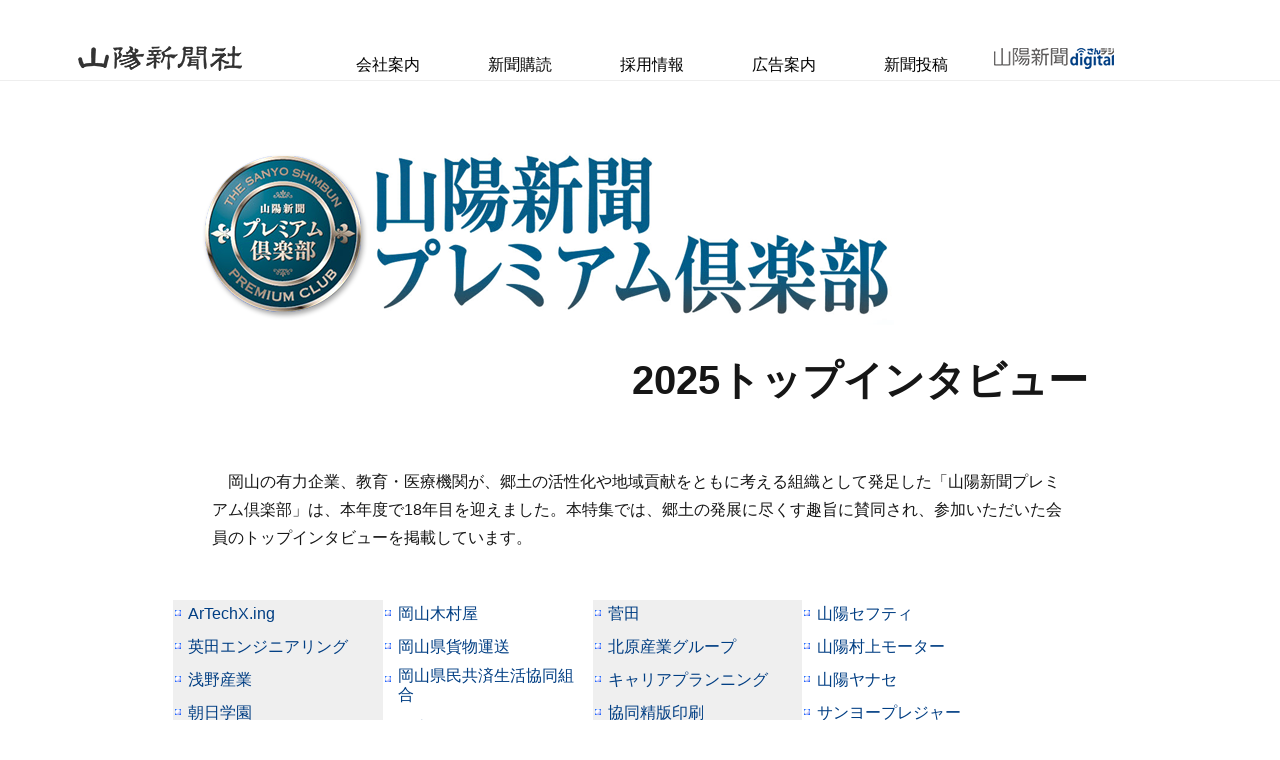

--- FILE ---
content_type: text/html
request_url: https://c.sanyonews.jp/various/premium/
body_size: 7912
content:
<!DOCTYPE html>
<html lang="ja">
  <head>
    <!-- Google Tag Manager -->
    <script>(function(w,d,s,l,i){w[l]=w[l]||[];w[l].push({'gtm.start':
new Date().getTime(),event:'gtm.js'});var f=d.getElementsByTagName(s)[0],
j=d.createElement(s),dl=l!='dataLayer'?'&l='+l:'';j.async=true;j.src=
'https://www.googletagmanager.com/gtm.js?id='+i+dl;f.parentNode.insertBefore(j,f);
})(window,document,'script','dataLayer','GTM-KPQHJQN');</script>
    <!-- End Google Tag Manager -->
  
    <meta charset="UTF-8">
    <meta name="description" content="山陽新聞プレミアム倶楽部は業種を超えて郷土・岡山の活性化を図ろうと発足した組織です">
    <title>プレミアム倶楽部 | 山陽新聞社</title>
  
    <meta name="keywords" content="岡山,山陽新聞,ニュース,会社案内,採用情報,イベント,広告案内,NIE・読者,新聞投稿,新聞購読,さん太しんぶん館,見学">
<meta name="viewport" content="width=device-width, initial-scale=1, minimum-scale=1">

<link rel="stylesheet" href="https://c.sanyonews.jp/css/styles.css" />
    <!--[if lt IE 9]>
    <meta http-equiv="X-UA-Compatible" content="IE=9" />
    <link rel="stylesheet" href="https://c.sanyonews.jp/css/styles_ie.css">
    <script src="https://c.sanyonews.jp/mt-static/support/theme_static/rainier/js/html5shiv.js"></script>
    <![endif]-->
    <link rel="shortcut icon" href="https://c.sanyonews.jp/images/favicon.ico">
    <link rel="start" href="https://c.sanyonews.jp/">
    <link rel="alternate" type="application/atom+xml" title="Recent Entries" href="https://c.sanyonews.jp/atom.xml" />
    <link rel="canonical" href="https://c.sanyonews.jp/various/premium/" />
    
<script type="text/javascript" src="https://c.sanyonews.jp/dist/modernizr-2.6.2.min.js"></script>

<script type="text/javascript" src="https://ajax.googleapis.com/ajax/libs/jquery/1.7.0/jquery.min.js"></script>
<!-- PCグローバルメニュー -->
<script src="https://c.sanyonews.jp/dist/dropdown.js"></script>
<!-- ページトップへ -->
<script src="https://c.sanyonews.jp/dist/pagetop.js"></script>

<!-- SPグローバルメニュー モーダルウィンドウ -->
<script src='https://ajax.googleapis.com/ajax/libs/jquery/3.2.1/jquery.min.js'></script>
<script src="https://c.sanyonews.jp/dist/modaal.min.js"></script>
<script src="https://c.sanyonews.jp/dist/modaal_config.js"></script>

<link rel="stylesheet" type="text/css" href="https://c.sanyonews.jp/dist/zoomslider.css" />
<link rel="stylesheet" type="text/css" href="https://c.sanyonews.jp/css/common.css" />
<link rel="stylesheet" type="text/css" href="https://c.sanyonews.jp/css/modaal.min.css" />

<link rel="stylesheet" href="https://use.fontawesome.com/releases/v5.2.0/css/all.css" integrity="sha384-hWVjflwFxL6sNzntih27bfxkr27PmbbK/iSvJ+a4+0owXq79v+lsFkW54bOGbiDQ" crossorigin="anonymous">

    <!-- Open Graph Protocol -->
	<meta property="og:type" content="article">
	<meta property="og:locale" content="ja_JP">
	<meta property="og:title" content="山陽新聞社">
	<meta property="og:url" content="https://c.sanyonews.jp/">
	<meta property="og:description" content="株式会社山陽新聞社（本社・岡山市）の会社案内サイトです。「地域とともに」を基本理念に、朝刊発行、デジタルメディアによる情報発信、イベント事業などを通じて、地域に貢献しています。">
	<meta property="og:site_name" content="山陽新聞社">
	<meta property="og:image" content="https://c.sanyonews.jp/mt-static/support/theme_static/rainier/img/ogp_image.jpg">
  
      </head>
<body ontouchstart="" >
<!-- Google Tag Manager (noscript) -->
<noscript><iframe src="https://www.googletagmanager.com/ns.html?id=GTM-KPQHJQN"
height="0" width="0" style="display:none;visibility:hidden"></iframe></noscript>
<!-- End Google Tag Manager (noscript) -->

<!-- PCのみ -->
<div class="only_pc">
	<!-- グル―バルメニュー  #dd-mega -->
	<div id="dd-mega">
	<ul>
		<li><a href="/index.html"><img src="https://c.sanyonews.jp/images/rogo_g.png"></a></li>

		<li><a href="/company/">会社案内</a>
		<ul class="dd-mega-sub">
			<li class="dd-mega-sub-item"><a href="/recruit/corp.html">会社概要</a></li><li class="dd-mega-sub-item"><a href="/recruit/policy.html">経営方針</a></li><li class="dd-mega-sub-item"><a href="/company/president.html">社長メッセージ</a></li><li class="dd-mega-sub-item"><a href="/company/sdgs.html">SDGsへの取り組み</a></li><li class="dd-mega-sub-item"><a href="/recruit/unit.html">各部門紹介</a></li><li class="dd-mega-sub-item"><a href="/shimbunkan.html">さん太しんぶん館</a></li><li class="dd-mega-sub-item"><a href="/company/meeting.html">会議室の利用</a></li><li class="dd-mega-sub-item"><a href="/company/santaguide.html">さん太ホール・ギャラリー</a></li><li class="dd-mega-sub-item"><a href="/company/prize.html">新聞協会賞受賞歴</a></li><li class="dd-mega-sub-item"><a href="/company/organization.html">組織と連絡先</a></li><li class="dd-mega-sub-item"><a href="/release/info/">お知らせ</a></li>
		</ul>
		</li>


		<li><a href="/read/">新聞購読</a>
		<ul class="dd-mega-sub">
			<li class="dd-mega-sub-item"><a href="https://business.form-mailer.jp/fms/8a7442b929214" target="_blank">購読申し込み</a></li><li class="dd-mega-sub-item"><a href="https://business.form-mailer.jp/fms/4710e18f29217" target="_blank">試読紙申し込み</a></li><li class="dd-mega-sub-item"><a href="https://business.form-mailer.jp/fms/56568bc329215" target="_blank">配達先変更</a></li><li class="dd-mega-sub-item"><a href="https://business.form-mailer.jp/fms/358487b429811" target="_blank">支払い方法変更</a></li><li class="dd-mega-sub-item"><a href="/read/info.html">口座振替</a></li><li class="dd-mega-sub-item"><a href="/read/shop/">販売所検索</a></li><li class="dd-mega-sub-item"><a href="/read/yusou.html">郵送販売</a></li><li class="dd-mega-sub-item"><a href="/read/back.html">バックナンバー</a></li><li class="dd-mega-sub-item"><a href="/read/invoice.html">インボイス領収書の発行</a></li><li class="dd-mega-sub-item"><a href="/company/group/sanyokai/">新聞で脳育・脳活</a></li>
		</ul>
		</li>


		<li><a href="/recruit/">採用情報</a>
		<ul class="dd-mega-sub">
			<!-- <li class="dd-mega-sub-item"><a href="/recruit/recruitment.html">募集要項</a></li> --><li class="dd-mega-sub-item"><a href="/recruit/event.html">インターンシップ・説明会</a></li><li class="dd-mega-sub-item"><a href="/recruit/unit.html">部門紹介</a></li><li class="dd-mega-sub-item"><a href="/recruit/treatment.html">各種制度</a></li><li class="dd-mega-sub-item"><a href="/recruit/senior.html">現場を駆ける先輩たち</a></li><li class="dd-mega-sub-item"><a href="/recruit/faq.html">FAQ</a></li><li class="dd-mega-sub-item"><a href="/recruit/naitei.html">内定者の声</a></li>
		</ul>
		</li>
		


		<li><a href="/ad/">広告案内</a>
		<ul class="dd-mega-sub"><li class="dd-mega-sub-item"><a href="/ad/press-kit.html">山陽新聞媒体資料</a></li>
<li class="dd-mega-sub-item"><a href="/ad/price.html">料金表・送稿ガイド</a></li>
<li class="dd-mega-sub-item"><a href="/ad/kijitai.html">記事体広告（情報パック）</a></li>
<li class="dd-mega-sub-item"><a href="/ad/kyujin/">採用支援サービス</a></li>
<li class="dd-mega-sub-item"><a href="/ad/sun.html">サンデメ</a></li>
<li class="dd-mega-sub-item"><a href="/ad/fukou.html">ご不幸広告</a></li>
<li class="dd-mega-sub-item"><a href="/ad/mochi.html">持ち込み広告特集</a></li>
<li class="dd-mega-sub-item"><a href="/ad/syusyoku.html">就活DASH！</a></li>
<li class="dd-mega-sub-item"><a href="http://www.pressnet.or.jp/adarc/" target="_blank">新聞広告データアーカイブ</a></li>
<li class="dd-mega-sub-item"><a href="/ad/contact.html">関連部署のご案内</a></li>
			
		</ul>
		</li>


		<li><a href="/n_d/post/">新聞投稿</a>
		<ul class="dd-mega-sub">
			<li class="dd-mega-sub-item"><a href="/n_d/post/bungei.html">読者文芸</a></li><li class="dd-mega-sub-item"><a href="/n_d/post/chimata.html">ちまた</a></li><li class="dd-mega-sub-item"><a href="/n_d/post/izumi.html">泉</a></li><li class="dd-mega-sub-item"><a href="/n_d/post/photocon.html">読者の写真コンテスト</a></li><li class="dd-mega-sub-item"><a href="/n_d/post/young.html">ヤング</a></li><li class="dd-mega-sub-item"><a href="/n_d/post/sports.html">山陽スポーツひろば</a></li><li class="dd-mega-sub-item"><a href="/n_d/post/jiji.html">時事せんりゅう</a></li><li class="dd-mega-sub-item"><a href="/n_d/post/ichigyo.html">一行詩</a></li><li class="dd-mega-sub-item"><a href="/n_d/post/tsudoi.html">集い</a></li><li class="dd-mega-sub-item"><a href="/n_d/post/hiroba.html">情報ひろば</a></li>
		</ul>
		</li>


		<li><a href="https://www.sanyonews.jp/" target="_blank"><img src="https://c.sanyonews.jp/images/logo_large.png"></a>
		</li>

	</ul>
	</div>
	<!-- グル―バルメニュー  #dd-mega ここまで -->

<div style="clear:both"></div>
</div>
<!-- PCのみ ここまで -->
<!-- SPだけ -->
<div class="only_sp">

<!--SP グローバルメニュー-->
<div id="modaal-gmenu">
	<ul>
		<li><a href="/index.html"><img src="https://c.sanyonews.jp/images/rogo_write.png" alt=""></a></li>
		<li><a href="#inline" class="inline"><i class="fas fa-bars"></i></a></li>
	</ul>
</div>

<div id="inline" style="display:none;">

	<p>
	<div class="modaal-style"><h1><a href="/company/">会社案内</a></h1></div>
	<div class="modaal-style"><h1><a href="/read/">新聞購読</a></h1></div>
	<div class="modaal-style"><h1><a href="/recruit/">採用情報</a></h1></div>
	<div class="modaal-style"><h1><a href="/ad/">広告案内</a></h1></div>
	<div class="modaal-style"><h1><a href="/n_d/post/">新聞投稿</a></h1></div>
	<div class="modaal-style"><h1><a href="/release/info/">お知らせ</a></h1></div>
<hr class="hr-text" data-content="">

	<div class="modaal-style"><h2><a href="/company/contact.html"><i class="fa fas fa-phone"></i> お問い合わせ</a></h2></div>
	<div class="modaal-style"><h2><a href="/company/qa.html"><i class="fas fa-question-circle"></i> よくある質問</a></h2></div>
	<div class="modaal-style"><h2><a href="/sitemap.html"><i class="fas fa-sitemap"></i> サイトマップ</a></h2></div>
	<div class="modaal-style"><h2><a href="https://www.sanyonews.jp"><i class="far fa-file"></i> ニュースサイト</a></h2></div>
	</p>
</div>
<!--グローバルメニュー　ここまで-->
</div>
<!--SPのみ　ここまで-->

<div id="main_container">
<div id="content">
    
    <section class="page">
<style type="text/css">
<!--
  h1 {
    margin: 0;
    text-align: right;
  }
  .premium_list img {
    vertical-align: top;
    padding-top: 0.5em;
    margin-right: 5px;
}

.premium_list a {
    text-decoration: none;
    line-height: 1.2em;
    display: inline-block;
    width: 90%;
    margin-bottom: 10px;
}

.row .premium_list:nth-child(odd) {
    background-color: #EFEFEF;
}
-->
</style>



<img alt="main_title.png" src="/various/premium/img/new_main_title.png" class="mt-image-left" style="float: left; margin: 0 20px 0 0; max-width:100%; height:auto;" />
<div class="clearLeft"></div>
<h1>2025トップインタビュー</h1>
<br />

<div class="premium_lead">
　岡山の有力企業、教育・医療機関が、郷土の活性化や地域貢献をともに考える組織として発足した「山陽新聞プレミアム倶楽部」は、本年度で18年目を迎えました。本特集では、郷土の発展に尽くす趣旨に賛同され、参加いただいた会員のトップインタビューを掲載しています。<br /><br />
</div>



<div class="clearLeft"></div>
<div class="row">
<div class="span3 premium_list">
<img src="img/marker.gif"><a href="index.php?id=1_3_1">ArTechX.ing</a><br />
<img src="img/marker.gif"><a href="index.php?id=1_3_2">英田エンジニアリング</a><br />
<img src="img/marker.gif"><a href="index.php?id=1_3_3">浅野産業</a><br />
<img src="img/marker.gif"><a href="index.php?id=1_3_4">朝日学園</a><br />
<img src="img/marker.gif"><a href="index.php?id=1_3_5">旭ホールディングス</a><br />
<img src="img/marker.gif"><a href="index.php?id=1_4_1">アスカートホールディングス</a><br />
<img src="img/marker.gif"><a href="index.php?id=1_4_2">荒木組</a><br />
<img src="img/marker.gif"><a href="index.php?id=1_4_3">イシカワホールディングス</a><br />
<img src="img/marker.gif"><a href="index.php?id=1_4_4">イノウエホールディングス</a><br />
<img src="img/marker.gif"><a href="index.php?id=1_4_5">インテックスホールディングス</a><br />
<img src="img/marker.gif"><a href="index.php?id=1_5_1">ANAクラウンプラザホテル岡山</a><br />
<img src="img/marker.gif"><a href="index.php?id=1_5_2">NCプレコン</a><br />
<img src="img/marker.gif"><a href="index.php?id=1_5_3">エルジオ</a><br />
<img src="img/marker.gif"><a href="index.php?id=1_5_4">OEC</a><br />
<img src="img/marker.gif"><a href="index.php?id=1_5_5">オーエヌ工業</a><br />
<img src="img/marker.gif"><a href="index.php?id=1_6_1">オージー技研</a><br />
<img src="img/marker.gif"><a href="index.php?id=1_6_2">大本組</a><br />
<img src="img/marker.gif"><a href="index.php?id=1_6_3">オカネツ工業</a><br />
<img src="img/marker.gif"><a href="index.php?id=1_6_4">岡山学芸館高等学校</a><br />
<img src="img/marker.gif"><a href="index.php?id=1_6_5">岡山ガス</a><br />

</div>
<div class="span3 premium_list">

<img src="img/marker.gif"><a href="index.php?id=1_7_1">岡山木村屋</a><br />
<img src="img/marker.gif"><a href="index.php?id=1_7_2">岡山県貨物運送</a><br />
<img src="img/marker.gif"><a href="index.php?id=1_7_3">岡山県民共済生活協同組合</a><br />
<img src="img/marker.gif"><a href="index.php?id=1_7_4">岡山国際ホテル</a><br />
<img src="img/marker.gif"><a href="index.php?id=1_7_5">岡山商科大学</a><br />
<img src="img/marker.gif"><a href="index.php?id=1_8_1">おかやま信用金庫</a><br />
<img src="img/marker.gif"><a href="index.php?id=1_8_2">岡山大学</a><br />
<img src="img/marker.gif"><a href="index.php?id=1_8_3">岡山ダイハツ販売</a><br />
<img src="img/marker.gif"><a href="index.php?id=1_8_4">岡山トヨタ自動車</a><br />
<img src="img/marker.gif"><a href="index.php?id=1_8_5">岡山マツダ</a><br />
<img src="img/marker.gif"><a href="index.php?id=1_9_1">岡山ヤクルト販売</a><br />
<img src="img/marker.gif"><a href="index.php?id=1_9_2">小田象製粉</a><br />
<img src="img/marker.gif"><a href="index.php?id=1_9_3">オハヨー乳業</a><br />
<img src="img/marker.gif"><a href="index.php?id=1_9_4">カーツ</a><br />
<img src="img/marker.gif"><a href="index.php?id=1_9_5">カイタックグループ</a><br />
<img src="img/marker.gif"><a href="index.php?id=1_10_1">加計学園</a><br />
<img src="img/marker.gif"><a href="index.php?id=1_10_2">笠岡信用組合</a><br />
<img src="img/marker.gif"><a href="index.php?id=1_10_3">加茂繊維</a><br />
<img src="img/marker.gif"><a href="index.php?id=1_10_4">川崎学園</a><br />
<img src="img/marker.gif"><a href="index.php?id=1_10_5">菅公学生服</a><br />

</div>
<div class="span3 premium_list">

<img src="img/marker.gif"><a href="index.php?id=1_11_1">菅田</a><br />
<img src="img/marker.gif"><a href="index.php?id=1_11_2">北原産業グループ</a><br />
<img src="img/marker.gif"><a href="index.php?id=1_11_3">キャリアプランニング</a><br />
<img src="img/marker.gif"><a href="index.php?id=1_11_4">協同精版印刷</a><br />
<img src="img/marker.gif"><a href="index.php?id=1_11_5">キョードーフーズ</a><br />
<img src="img/marker.gif"><a href="index.php?id=1_12_1">キリンビール岡山工場</a><br />
<img src="img/marker.gif"><a href="index.php?id=1_12_2">倉敷成人病センター</a><br />
<img src="img/marker.gif"><a href="index.php?id=1_12_3">倉敷製帽</a><br />
<img src="img/marker.gif"><a href="index.php?id=1_12_4">倉敷リハビリテーション学院</a><br />
<img src="img/marker.gif"><a href="index.php?id=1_12_5">クラブン</a><br />
<img src="img/marker.gif"><a href="index.php?id=1_13_1">ケイエスピイ</a><br />
<img src="img/marker.gif"><a href="index.php?id=1_13_2">恵風会 宮本整形外科病院</a><br />
<img src="img/marker.gif"><a href="index.php?id=1_13_3">研精堂印刷</a><br />
<img src="img/marker.gif"><a href="index.php?id=1_13_4">廣榮堂</a><br />
<img src="img/marker.gif"><a href="index.php?id=1_13_5">光南</a><br />
<img src="img/marker.gif"><a href="index.php?id=1_14_1">坂本産業</a><br />
<img src="img/marker.gif"><a href="index.php?id=1_14_2">作陽学園</a><br />
<img src="img/marker.gif"><a href="index.php?id=1_14_3">サピックスグループ</a><br />
<img src="img/marker.gif"><a href="index.php?id=1_14_4">三幸工務店</a><br />
<img src="img/marker.gif"><a href="index.php?id=1_14_5">さんもく工業</a><br />

</div>
<div class="span3 premium_list">

<img src="img/marker.gif"><a href="index.php?id=1_15_1">山陽セフティ</a><br />
<img src="img/marker.gif"><a href="index.php?id=1_15_2">山陽村上モーター</a><br />
<img src="img/marker.gif"><a href="index.php?id=1_15_3">山陽ヤナセ</a><br />
<img src="img/marker.gif"><a href="index.php?id=1_15_4">サンヨープレジャー</a><br />
<img src="img/marker.gif"><a href="index.php?id=1_15_5">三和ホールディングス</a><br />
<img src="img/marker.gif"><a href="index.php?id=1_16_1">シーピー化成</a><br />
<img src="img/marker.gif"><a href="index.php?id=1_16_2">敷島堂</a><br />
<img src="img/marker.gif"><a href="index.php?id=1_16_3">重藤組</a><br />
<img src="img/marker.gif"><a href="index.php?id=1_16_4">茂山組</a><br />
<img src="img/marker.gif"><a href="index.php?id=1_16_5">ジップ</a><br />
<img src="img/marker.gif"><a href="index.php?id=1_17_1">就実学園</a><br />
<img src="img/marker.gif"><a href="index.php?id=1_17_2">順正学園</a><br />
<img src="img/marker.gif"><a href="index.php?id=1_17_3">淳風会</a><br />
<img src="img/marker.gif"><a href="index.php?id=1_17_4">シンニチロ</a><br />
<img src="img/marker.gif"><a href="index.php?id=1_17_5">水清会 水島第一病院</a><br />
<img src="img/marker.gif"><a href="index.php?id=1_18_1">SUENAGAグループ</a><br />
<img src="img/marker.gif"><a href="index.php?id=1_18_2">スマートドライバースクールビオカ</a><br />
<img src="img/marker.gif"><a href="index.php?id=1_18_3">成通グループ</a><br />
<img src="img/marker.gif"><a href="index.php?id=1_18_4">セリオ</a><br />

</div>
</div>

<div class="clearLeft"></div>
<hr />

<div class="row">
<div class="span3 premium_list">

<img src="img/marker.gif"><a href="index.php?id=1_18_5">全仁会 倉敷平成病院</a><br />
<img src="img/marker.gif"><a href="index.php?id=1_19_1">千田組</a><br />
<img src="img/marker.gif"><a href="index.php?id=1_19_2">創志学園グループ</a><br />
<img src="img/marker.gif"><a href="index.php?id=1_19_3">ソーデン社</a><br />
<img src="img/marker.gif"><a href="index.php?id=1_19_4">大平建設</a><br />
<img src="img/marker.gif"><a href="index.php?id=1_19_5">大和ハウス工業岡山支店</a><br />
<img src="img/marker.gif"><a href="index.php?id=1_20_1">髙山産業</a><br />
<img src="img/marker.gif"><a href="index.php?id=1_20_2">玉島信用金庫</a><br />
<img src="img/marker.gif"><a href="index.php?id=1_20_3">ちゅうぎんフィナンシャルグループ</a><br />
<img src="img/marker.gif"><a href="index.php?id=1_20_4">中国建設工業</a><br />
<img src="img/marker.gif"><a href="index.php?id=1_20_5">中国電力岡山支社</a><br />
<img src="img/marker.gif"><a href="index.php?id=1_21_1">中電工</a><br />
<img src="img/marker.gif"><a href="index.php?id=1_21_2">デンショク</a><br />
<img src="img/marker.gif"><a href="index.php?id=1_21_3">天満屋</a><br />
<img src="img/marker.gif"><a href="index.php?id=1_21_4">天満屋ストア</a><br />
<img src="img/marker.gif"><a href="index.php?id=1_21_5">東和ハイシステム</a><br />

</div>
<div class="span3 premium_list">

<img src="img/marker.gif"><a href="index.php?id=1_22_1">ときわグループ</a><br />
<img src="img/marker.gif"><a href="index.php?id=1_22_2">トスコ</a><br />
<img src="img/marker.gif"><a href="index.php?id=1_22_3">トマト銀行</a><br />
<img src="img/marker.gif"><a href="index.php?id=1_22_4">トミヤコーポレーション</a><br />
<img src="img/marker.gif"><a href="index.php?id=1_22_5">トヨタカローラ岡山</a><br />
<img src="img/marker.gif"><a href="index.php?id=1_23_1">トンボ</a><br />
<img src="img/marker.gif"><a href="index.php?id=1_23_2">ナカシマプロペラ</a><br />
<img src="img/marker.gif"><a href="index.php?id=1_23_3">ナガセヴィータ</a><br />
<img src="img/marker.gif"><a href="index.php?id=1_23_4">中谷興運</a><br />
<img src="img/marker.gif"><a href="index.php?id=1_23_5">中原三法堂</a><br />
<img src="img/marker.gif"><a href="index.php?id=1_24_1">中本屋工務店</a><br />
<img src="img/marker.gif"><a href="index.php?id=1_24_2">西日本旅客鉃道</a><br />
<img src="img/marker.gif"><a href="index.php?id=1_24_3">日宝綜合製本</a><br />
<img src="img/marker.gif"><a href="index.php?id=1_24_4">日本植生</a><br />
<img src="img/marker.gif"><a href="index.php?id=1_24_5">ネッツトヨタ岡山</a><br />
<img src="img/marker.gif"><a href="index.php?id=1_25_1">ネッツトヨタ山陽</a><br />

</div>
<div class="span3 premium_list">

<img src="img/marker.gif"><a href="index.php?id=1_25_2">服部興業</a><br />
<img src="img/marker.gif"><a href="index.php?id=1_25_3">はるやまホールディングス</a><br />
<img src="img/marker.gif"><a href="index.php?id=1_25_4">ハローズ</a><br />
<img src="img/marker.gif"><a href="index.php?id=1_25_5">ピープルソフトウェア</a><br />
<img src="img/marker.gif"><a href="index.php?id=1_26_1">東中国スズキ自動車</a><br />
<img src="img/marker.gif"><a href="index.php?id=1_26_2">ヒカリホールディングス</a><br />
<img src="img/marker.gif"><a href="index.php?id=1_26_3">備商</a><br />
<img src="img/marker.gif"><a href="index.php?id=1_26_4">備前化成</a><br />
<img src="img/marker.gif"><a href="index.php?id=1_26_5">ヒラタ</a><br />
<img src="img/marker.gif"><a href="index.php?id=1_27_1">平林金属グループ</a><br />
<img src="img/marker.gif"><a href="index.php?id=1_27_2">福森鐵工所</a><br />
<img src="img/marker.gif"><a href="index.php?id=1_27_3">フジワラテクノアート</a><br />
<img src="img/marker.gif"><a href="index.php?id=1_27_4">ぽすとめいとホールディングス</a><br />
<img src="img/marker.gif"><a href="index.php?id=1_27_5">ホテルグランヴィア岡山</a><br />
<img src="img/marker.gif"><a href="index.php?id=1_28_1">マルイ</a><br />
<img src="img/marker.gif"><a href="index.php?id=1_28_2">ミサワホーム中国</a><br />

</div>
<div class="span3 premium_list">

<img src="img/marker.gif"><a href="index.php?id=1_28_3">源吉兆庵ホールディングス</a><br />
<img src="img/marker.gif"><a href="index.php?id=1_28_4">みのるグループ</a><br />
<img src="img/marker.gif"><a href="index.php?id=1_28_5">美作学園</a><br />
<img src="img/marker.gif"><a href="index.php?id=1_29_1">三宅医院グループ</a><br />
<img src="img/marker.gif"><a href="index.php?id=1_29_2">三好野本店</a><br />
<img src="img/marker.gif"><a href="index.php?id=1_29_3">銘建工業</a><br />
<img src="img/marker.gif"><a href="index.php?id=1_29_4">メレック</a><br />
<img src="img/marker.gif"><a href="index.php?id=1_29_5">モリマシナリー</a><br />
<img src="img/marker.gif"><a href="index.php?id=1_30_1">安田工業</a><br />
<img src="img/marker.gif"><a href="index.php?id=1_30_2">安田産業</a><br />
<img src="img/marker.gif"><a href="index.php?id=1_30_3">山田養蜂場</a><br />
<img src="img/marker.gif"><a href="index.php?id=1_30_4">横山石油</a><br />
<img src="img/marker.gif"><a href="index.php?id=1_30_5">ライト電業</a><br />
<img src="img/marker.gif"><a href="index.php?id=1_31_1">両備グループ</a><br />
<img src="img/marker.gif"><a href="index.php?id=1_31_2">ローム・ワコー</a><br />
<img src="img/marker.gif"><a href="index.php?id=1_31_3">WORK SMILE LABO</a><br />



</div>
</div>
<div class="clearLeft"></div>



<br /><br />
企画・制作／山陽新聞社メディアビジネス本部<br />
※2025年4月1日付 山陽新聞朝刊別刷り特集に原則掲載したものです。
    
    </section>

</div>
<!-- content END -->
</div>
<!-- main_container END -->

<!-- PageTop -->
<p id="pageTop"><a href="#"><i class="fa fa-chevron-up"></i></a></p>
<!-- PageTop　ここまで -->

<!--フッター-->
<!-- PCのみ -->
<div class="only_pc">
<div id="footer-inner">
	<div id="footer_list_bgcolor">
		<div id="footer_list">
			<div class="row">
				<div class="span3">
					<img src="/images/symbol.png" alt="山陽新聞社" />山陽新聞社<br />〒700-8634<br />岡山市北区柳町2-1-1<br />TEL:086-803-8008<br /><br />
					<div class="footer_list_title"><a href="/company/">会社案内</a></div>
					<a href="/recruit/corp.html">会社概要</a><br />
					<a href="/recruit/policy.html">経営方針</a><br />
					<a href="/company/president.html">社長メッセージ</a><br />
					<a href="/company/sdgs.html">SDGsへの取り組み</a><br />
					<a href="/recruit/unit.html">各部門紹介</a><br />
					<a href="/shimbunkan.html">さん太しんぶん館</a><br />
					<a href="/company/prize.html">新聞協会賞受賞歴</a><br />
					<a href="/company/meeting.html">会議室の利用</a><br />
					<a href="/company/santaguide.html">さん太ホール、さん太ギャラリー</a><br />
					<a href="/company/organization.html">組織と連絡先</a><br />
					<br />
					<a href="/release/info/">お知らせ</a>
				</div>
				<div class="span1">　</div>
				<div class="span2">
					<div class="footer_list_title"><a href="/read/">新聞購読</a></div>
					<a href="https://business.form-mailer.jp/fms/8a7442b929214" target="_blank">購読申し込み</a><br />
					<a href="https://business.form-mailer.jp/fms/4710e18f29217" target="_blank">試読紙申し込み</a><br />
					<a href="https://business.form-mailer.jp/fms/56568bc329215" target="_blank">配達先変更</a><br />
					<a href="https://business.form-mailer.jp/fms/358487b429811" target="_blank">支払い方法変更</a><br />
					<a href="/read/info.html">口座振替　取扱い金融機関案内</a><br />
					<a href="/read/shop/">販売所検索</a><br />
					<a href="/read/yusou.html">郵送販売</a><br />
					<a href="/read/back.html">バックナンバー</a><br />
					<a href="/read/invoice.html">インボイス領収書の発行</a><br />
					<a href="/company/group/sanyokai/">新聞で脳育・脳活</a><br />
					<br />
					<div class="footer_list_title"><a href="/event/">イベント</a></div>
					<a href="/event/support.html">主催・共催・後援名義申請について</a><br />
					<a href="https://www.sanyonews.jp/town/event/search/event/?genre=7&special_flag=1" target="_blank">山陽新聞社のイベント</a><br />
					<a href="/company/santaevent.html">さん太ホール、さん太ギャラリーのイベント</a><br />
				</div>
				<div class="span2">
					<div class="footer_list_title"><a href="/ad/">広告案内</a></div>
					<a href="/ad/press-kit.html">山陽新聞媒体資料</a><br />
					<a href="/ad/price.html">料金表・送稿ガイド</a><br />
					<a href="/ad/kyujin/">採用支援サービス</a><br />
					<a href="/ad/kijitai.html">記事体広告（情報パック）</a><br />
					<a href="/ad/sun.html">サンデメ</a><br />
					<a href="/ad/fukou.html">ご不幸広告</a><br />
					<a href="/ad/mochi.html">持ち込み広告特集</a><br />
					
					<a href="/ad/syusyoku.html">就活DASH！</a><br />
					<a href="/various/hospital/">岡山病院ガイド</a><br />
					<a href="http://www.pressnet.or.jp/adarc/" target="_blank">新聞広告データアーカイブ</a><br />
					<a href="/ad/contact.html">関連部署のご案内</a><br />
				</div>
				<div class="span2">
					<div class="footer_list_title"><a href="/recruit/">採用情報</a></div>
					<!-- <a href="/recruit/recruitment.html">募集要項</a><br /> -->
					<a href="/recruit/event.html">インターンシップ・説明会</a><br />
					<a href="/recruit/corp.html">会社案内</a><br />
					<a href="/recruit/treatment.html">各種制度</a><br />
					<a href="/recruit/senior.html">現場を駆ける先輩たち</a><br />
					<a href="/recruit/gou.html">西日本豪雨 地元紙として</a><br />
					<a href="/recruit/hansen.html">「ハンセン病」を取材して</a><br />
					<a href="/recruit/survey.html">若手社員アンケート</a><br />
					<a href="/recruit/flow.html">採用の流れ</a><br />
					<a href="/recruit/faq.html">FAQ</a><br />
					<a href="/recruit/naitei.html">内定者の声</a><br />
					<!--<a href="/recruit/internship.html">インターンシップ</a><br />-->
					<br />
					<div class="footer_list_title"><a href="/n_d/post/">新聞投稿</a></div>
					<a href="/n_d/post/bungei.html">読者文芸</a><br />
					<a href="/n_d/post/chimata.html">ちまた</a><br />
					<a href="/n_d/post/izumi.html">泉</a><br />
					<a href="/n_d/post/photocon.html">読者の写真コンテスト</a><br />
					<a href="/n_d/post/young.html">ヤング</a><br />
					<a href="/n_d/post/sports.html">山陽スポーツ広場</a><br />
					<a href="/n_d/post/jiji.html">時事せんりゅう</a><br />
					<a href="/n_d/post/ichigyo.html">一行詩</a><br />
					<a href="/n_d/post/tsudoi.html">集い</a><br />
					<a href="/n_d/post/hiroba.html">情報ひろば</a><br />
				</div>
				<div class="span2">
					<div class="footer_list_title"><a href="/n_d/nie/">NIE・NIB</a></div>
					<a href="/n_d/nie/past.html">おかやま新聞コンクール</a><br />
					<a href="/n_d/nie/paper.html">新聞のつくり方</a><br />
					<a href="/n_d/nie/times.html">さん太タイムズ</a><br />
					<a href="https://www.sanyonews.jp/constant_keyword/nie/" target="_blank">関連記事</a><br />
					<a href="/n_d/nie/teki.html">滴一滴書き写し学習帳</a><br />
					<!--<a href="/n_d/nie/sheet.html">よう太のワークシート</a><br />-->
					<a href="/n_d/nie/demae.html">出前授業</a><br />
					<a href="/shimbunkan.html">さん太しんぶん館</a><br />
					<a href="/nib/training/">山陽新聞を活用した「NIBスキルアップ研修」</a><br />
					<!-- <a href="/nib/nouiku/">新聞で脳育</a><br /> -->
	<br />
	<div class="footer_list_title"><a href="/n_d/">著作物</a></div>
					<a href="/n_d/writings.html">著作物の使用について</a><br />
					<a href="/n_d/writings_qa.html">おしえて！ 新聞記事の使い方</a><br />
					<a href="/n_d/photo.html">掲載写真の販売について</a><br />

					<br />
					<div class="footer_list_title"><a href="/book/">山陽新聞社の本</a></div>
					<a href="/book/osusume.html">おすすめ</a><br />
					<a href="/book/history.html">歴史</a><br />
					<a href="/book/art.html">文芸・美術</a><br />
					<a href="/book/jiten.html">事典・学術書</a><br />
					<a href="/book/generally.html">社会・一般書</a><br />
					<a href="/book/series.html">新聞連載物</a><br />
					<a href="/book/buy.html">購入について</a><br />
					<br />
					<div class="footer_list_title"><a href="/company/info/site/">デジタル</a></div>
					<a href="https://www.sanyonews.jp/pr/op/" target="_blank">山陽新聞デジタル</a><br />
					<a href="/company/info/site/sanyomo.html">さんよも</a><br />
					<a href="/company/info/site/sns.html">SNS</a><br />
				</div>
			</div>
			<!-- row　終わり -->
			<div class="clearLeft"></div>
		</div>
	</div>

	<div id="footer_license">
			<a href="/company/privacy/">個人情報保護に関する基本方針</a>　｜　<a href="/company/privacy/site.html">WEBサービスにおける個人情報保護指針</a>　｜　<a href="/company/qa.html">よくある質問</a>　｜　<a href="/company/contact.html">お問い合わせ</a><br />

			掲載の記事・写真及び、図版の無断転記を禁じます。すべての著作権は山陽新聞社、共同通信社、寄稿者に帰属します。<br />
			&copy; The Sanyo Shimbun
	</div>

</div>
</div>
<!-- only_pc ここまで-->

<!-- SPのみ -->
<div class="only_sp">
<div id="footer_list_bgcolor">
<a href="/company/contact.html">問い合わせ</a>｜<a href="/company/qa.html">FAQ</a>｜<a href="/sitemap.html">サイトマップ</a><br />
岡山市北区柳町2-1-1　086-803-8008<br />
&copy; The Sanyo Shimbun
</div>
</div>
<!-- only_sp ここまで-->
   
  </body>
</html>




--- FILE ---
content_type: text/css
request_url: https://c.sanyonews.jp/css/styles.css
body_size: 7436
content:
/* This is the StyleCatcher theme addition. Do not remove this block. */
@import url(/mt-static/support/theme_static/rainier/css/base.css);
@import url(/mt-static/support/theme_static/rainier/css/rainier-white/screen.css);
/* end StyleCatcher imports */

/*_______________________________________

  追記CSS
________________________________________*/

#map_canvas img { /*Google Maps API v3 の地図が灰色で表示されない対策で追加（2015.10.16）*/
    max-width: none;
    height: auto;
}


a { color: #003E83; text-decoration: underline; outline: none;}
a:hover { color: #003E83; text-decoration: underline;}

.clearLeft {
	clear: left;
}

.clearRight {
	clear: right;
}


/*
  PC&tablet
________________________________________*/




/*
  smartphone main
________________________________________*/

@media (max-width: 700px) {

/* パンくず非表示 */
.breadcrumb {
	display: none;
}

#content {
	margin: 5px 0;
}

#content [role="main"],
#content [role="main"],
{
	padding: 0 3px 0;
}
}

/*_______________________________________

  グリッドレイアウト
_________________________________________*/

.row {
	*padding-right: 1%
}

/*
  smartphone
________________________________________*/

@media (max-width: 700px) {
	.row{
		margin: 0 1em;
		overflow: hidden
	}
}

/* span base.css 23 */

/*
  PC
________________________________________*/

@media (min-width: 930px) {
	.span1 {
		display: inline;
		float: left;
		margin-left: -webkit-calc(20px);
		margin-left: -moz-calc(20px);
		margin-left: -o-calc(20px);
		margin-left: -ms-calc(20px);
		margin-left: calc(20px);
		width: -webkit-calc(((100% - 240px) / 12) * 1 + 0px);
		width: -moz-calc(((100% - 240px) / 12) * 1 + 0px);
		width: -o-calc(((100% - 240px) / 12) * 1 + 0px);
		width: -ms-calc(((100% - 240px) / 12) * 1 + 0px);
		width: calc(((100% - 240px) / 12) * 1 + 0px);
	}
	.span2 {
		display: inline;
		float: left;
		margin-left: -webkit-calc(20px);
		margin-left: -moz-calc(20px);
		margin-left: -o-calc(20px);
		margin-left: -ms-calc(20px);
		margin-left: calc(20px);
		width: -webkit-calc(((100% - 240px) / 12) * 2 + 20px);
		width: -moz-calc(((100% - 240px) / 12) * 2 + 20px);
		width: -o-calc(((100% - 240px) / 12) * 2 + 20px);
		width: -ms-calc(((100% - 240px) / 12) * 2 + 20px);
		width: calc(((100% - 240px) / 12) * 2 + 20px);
	}
	.span3 {
		display: inline;
		float: left;
		margin-left: -webkit-calc(20px);
		margin-left: -moz-calc(20px);
		margin-left: -o-calc(20px);
		margin-left: -ms-calc(20px);
		margin-left: calc(20px);
		width: -webkit-calc(((100% - 240px) / 12) * 3 + 40px);
		width: -moz-calc(((100% - 240px) / 12) * 3 + 40px);
		width: -o-calc(((100% - 240px) / 12) * 3 + 40px);
		width: -ms-calc(((100% - 240px) / 12) * 3 + 40px);
		width: calc(((100% - 240px) / 12) * 3 + 40px);
	}
	.span4 {
		display: inline;
		float: left;
		margin-left: -webkit-calc(20px);
		margin-left: -moz-calc(20px);
		margin-left: -o-calc(20px);
		margin-left: -ms-calc(20px);
		margin-left: calc(20px);
		width: -webkit-calc(((100% - 240px) / 12) * 4 + 60px);
		width: -moz-calc(((100% - 240px) / 12) * 4 + 60px);
		width: -o-calc(((100% - 240px) / 12) * 4 + 60px);
		width: -ms-calc(((100% - 240px) / 12) * 4 + 60px);
		width: calc(((100% - 240px) / 12) * 4 + 60px);
	}
	.span5 {
		display: inline;
		float: left;
		margin-left: -webkit-calc(20px);
		margin-left: -moz-calc(20px);
		margin-left: -o-calc(20px);
		margin-left: -ms-calc(20px);
		margin-left: calc(20px);
		width: -webkit-calc(((100% - 240px) / 12) * 5 + 80px);
		width: -moz-calc(((100% - 240px) / 12) * 5 + 80px);
		width: -o-calc(((100% - 240px) / 12) * 5 + 80px);
		width: -ms-calc(((100% - 240px) / 12) * 5 + 80px);
		width: calc(((100% - 240px) / 12) * 5 + 80px);
	}
	.span6 {
		display: inline;
		float: left;
		margin-left: -webkit-calc(20px);
		margin-left: -moz-calc(20px);
		margin-left: -o-calc(20px);
		margin-left: -ms-calc(20px);
		margin-left: calc(20px);
		width: -webkit-calc(((100% - 240px) / 12) * 6 + 100px);
		width: -moz-calc(((100% - 240px) / 12) * 6 + 100px);
		width: -o-calc(((100% - 240px) / 12) * 6 + 100px);
		width: -ms-calc(((100% - 240px) / 12) * 6 + 100px);
		width: calc(((100% - 240px) / 12) * 6 + 100px);
	}
	.span7 {
		display: inline;
		float: left;
		margin-left: -webkit-calc(20px);
		margin-left: -moz-calc(20px);
		margin-left: -o-calc(20px);
		margin-left: -ms-calc(20px);
		margin-left: calc(20px);
		width: -webkit-calc(((100% - 240px) / 12) * 7 + 120px);
		width: -moz-calc(((100% - 240px) / 12) * 7 + 120px);
		width: -o-calc(((100% - 240px) / 12) * 7 + 120px);
		width: -ms-calc(((100% - 240px) / 12) * 7 + 120px);
		width: calc(((100% - 240px) / 12) * 7 + 120px);
	}
	.span8 {
		display: inline;
		float: left;
		margin-left: -webkit-calc(20px);
		margin-left: -moz-calc(20px);
		margin-left: -o-calc(20px);
		margin-left: -ms-calc(20px);
		margin-left: calc(20px);
		width: -webkit-calc(((100% - 240px) / 12) * 8 + 140px);
		width: -moz-calc(((100% - 240px) / 12) * 8 + 140px);
		width: -o-calc(((100% - 240px) / 12) * 8 + 140px);
		width: -ms-calc(((100% - 240px) / 12) * 8 + 140px);
		width: calc(((100% - 240px) / 12) * 8 + 140px);
	}
	.span9 {
		display: inline;
		float: left;
		margin-left: -webkit-calc(20px);
		margin-left: -moz-calc(20px);
		margin-left: -o-calc(20px);
		margin-left: -ms-calc(20px);
		margin-left: calc(20px);
		width: -webkit-calc(((100% - 240px) / 12) * 9 + 160px);
		width: -moz-calc(((100% - 240px) / 12) * 9 + 160px);
		width: -o-calc(((100% - 240px) / 12) * 9 + 160px);
		width: -ms-calc(((100% - 240px) / 12) * 9 + 160px);
		width: calc(((100% - 240px) / 12) * 9 + 160px);
	}
	.span10 {
		display: inline;
		float: left;
		margin-left: -webkit-calc(20px);
		margin-left: -moz-calc(20px);
		margin-left: -o-calc(20px);
		margin-left: -ms-calc(20px);
		margin-left: calc(20px);
		width: -webkit-calc(((100% - 240px) / 12) * 10 + 180px);
		width: -moz-calc(((100% - 240px) / 12) * 10 + 180px);
		width: -o-calc(((100% - 240px) / 12) * 10 + 180px);
		width: -ms-calc(((100% - 240px) / 12) * 10 + 180px);
		width: calc(((100% - 240px) / 12) * 10 + 180px);
	}
	.span11 {
		display: inline;
		float: left;
		margin-left: -webkit-calc(20px);
		margin-left: -moz-calc(20px);
		margin-left: -o-calc(20px);
		margin-left: -ms-calc(20px);
		margin-left: calc(20px);
		width: -webkit-calc(((100% - 240px) / 12) * 11 + 200px);
		width: -moz-calc(((100% - 240px) / 12) * 11 + 200px);
		width: -o-calc(((100% - 240px) / 12) * 11 + 200px);
		width: -ms-calc(((100% - 240px) / 12) * 11 + 200px);
		width: calc(((100% - 240px) / 12) * 11 + 200px);
	}
	.span12 {
		display: inline;
		float: left;
		margin-left: -webkit-calc(20px);
		margin-left: -moz-calc(20px);
		margin-left: -o-calc(20px);
		margin-left: -ms-calc(20px);
		margin-left: calc(20px);
		width: -webkit-calc(((100% - 240px) / 12) * 12 + 220px);
		width: -moz-calc(((100% - 240px) / 12) * 12 + 220px);
		width: -o-calc(((100% - 240px) / 12) * 12 + 220px);
		width: -ms-calc(((100% - 240px) / 12) * 12 + 220px);
		width: calc(((100% - 240px) / 12) * 12 + 220px);
	}
}


/*
  tablet
________________________________________*/

@media (min-width: 700px) {

	.row {
		margin-left: -2.083333333333333%;
		*padding-right: 1%
	}

	.span1 {
		display: inline;
		float: left;
		margin-left: 2.083333333333333%;
		width: 6.25%;
	}
	.span2 {
		display: inline;
		float: left;
		margin-left: 2.083333333333333%;
		width: 14.583333333333334%;
	}
	.span3 {
		display: inline;
		float: left;
		margin-left: 2.083333333333333%;
		width: 22.916666666666664%;
	}
	.span4 {
		display: inline;
		float: left;
		margin-left: 2.083333333333333%;
		width: 31.25%;
	}
	.span5 {
		display: inline;
		float: left;
		margin-left: 2.083333333333333%;
		width: 39.58333333333333%;
	}
	.span6 {
		display: inline;
		float: left;
		margin-left: 2.083333333333333%;
		width: 47.916666666666664%;
	}
	.span7 {
		display: inline;
		float: left;
		margin-left: 2.083333333333333%;
		width: 56.25%;
	}
	.span8 {
		display: inline;
		float: left;
		margin-left: 2.083333333333333%;
		width: 64.58333333333333%;
	}
	.span9 {
		display: inline;
		float: left;
		margin-left: 2.083333333333333%;
		width: 72.91666666666666%;
	}
	.span10 {
		display: inline;
		float: left;
		margin-left: 2.083333333333333%;
		width: 81.25%;
	}
	.span11 {
		display: inline;
		float: left;
		margin-left: 2.083333333333333%;
		width: 89.58333333333333%;
	}
	.span12 {
		display: inline;
		float: left;
		margin-left: 2.083333333333333%;
		width: 97.91666666666666%;
	}
}


/*_______________________________________

  break point
_________________________________________*/


/*
  PC
________________________________________*/

@media (min-width: 930px) {
	.no_pc{
		display: none;
	}
}

.only_pc{
	display: block;
}

.only_t{
	display: none;
}

.only_s{
	display: none;
}


/*
  tablet
________________________________________*/

@media (max-width: 930px) {
	.only_pc{
		display: none;
	}

	.only_t{
		display: block;
	}

	.only_s{
		display:none;
	}

}


/*
  smartphone
________________________________________*/

@media (max-width: 700px) {
	.only_pc{
		display: none;
	}

	.only_t{
		display: none;
	}

	.no_s{
		display: none;
	}

	.only_s{
		display: block;
	}
}


/*_______________________________________

  PAGE TOP↑
_________________________________________*/

div.tothetopfixed {
    position: fixed;
    right: 15px;
    bottom: 50px;
    z-index: 1500;
}

div.tothetopfixed a {
    display: block;
    color: #ffffff;
    padding: 10px;
    margin: 0;
    background-color: #000000;
    border-radius: 5px;
    font-size: 0.8em;
text-decoration: none;
}

div.tothetopfixed a:hover {
    background: #000000;
    color: #ffffff;
}


/*_______________________________________

  ResponsiveSlides
_________________________________________*/

.rslides {
  position: relative;
  list-style: none;
  overflow: hidden;
  /*width: 100%;*/
  text-align:center;
  }

.rslides li {
  -webkit-backface-visibility: hidden;
  position: absolute;
  display: none;
  }

.rslides li:first-child {
  position: relative;
  display: block;
  }

.rslides img {
  display: block;
  height: auto;
  border: 0;
  }


/*
  tablet表示
________________________________________*/

@media (max-width: 930px) {
	.rslides {
	  position: relative;
	  list-style: none;
	  overflow: hidden;
	  width: 100%;
	  padding: 0;
	  margin: 0 0 10px 0;
	  }

	.rslides li {
	  -webkit-backface-visibility: hidden;
	  position: absolute;
	  display: none;
	  width: 100%;
	  left: 0;
	  top: 0;
	  }

	.rslides li:first-child {
	  position: relative;
	  display: block;
	  float: left;
	  }

	.rslides img {
	  display: block;
	  height: auto;
	  float: left;
	  width: 100%;
	  border: 0;
	  }
}

/*
  smartphone表示
________________________________________*/

@media (max-width: 700px) {
	.rslides {
	  margin: 0 0 5px;
	}

	.rslides li {
	  -webkit-backface-visibility: hidden;
	  position: absolute;
	  display: none;
	  width: 100%;
	  left: 0%;
	  top: 0;
	  }

	.rslides li:first-child {
	  position: relative;
	  display: block;
	  float: left;
	  }

	.rslides img {
	  display: block;
	  height: auto;
	  float: left;
	  width: 100%;
	  border: 0;
	  }
}


/*_______________________________________

  ヘッダー
_________________________________________*/

/* header screen.css 43  PC&tablet */

#header[role="banner"] {
	border: none;
	padding:10px 0 0;
	position: relative;
}

/* header screen.css 43 smartphone */

@media (max-width: 700px) {
	#header[role="banner"] {
		padding:0;
		position: relative;
	}
}


/*
  PC
________________________________________*/

#header-content_pc{
	display: block;
	margin-right: 0;
	margin-left: auto;
	margin-bottom: 50px;
	padding: 5px;
}

#header-content_t{
	display: none;
}


/*
  tablet
________________________________________*/

@media (max-width: 930px) {
	#header-content_t{
		display: block;
		margin-right: auto;
		margin-left: auto;
		padding: 5px 15px;
	}

	#header-content_pc{
		display: none;
	}
}


/*
  smartphone
________________________________________*/

@media (max-width: 700px) {
	#header-content_pc{
		display: none;
	}

	#header-content_t{
		display: none;
	}
}


/*_______________________________________

  Navigation
_________________________________________*/

.nav_inner
{
	width: auto;
}

.nav_inner_b
{
	width: auto;
	background: #003E83;
}

.nav_inner_b  a{
	text-decoration: none;
	color: #434343;
}


/*
  PC
________________________________________*/

@media (min-width: 930px) {
	.nav_inner{
		width: 940px;
		margin-right: auto;
		margin-left: auto;
	}

	.nav_inner_b{
		width: 940px;
		margin-right: auto;
		margin-left: auto;
		background: #003E83;
	}
}

[role="banner"] [role="nav_pc"] {
	padding: 0px 15px;
	background: #003E83;
	color: #ffffff;
	font-size: 16px;
	height:46px;
}

[role="banner"] [role="nav_pc"] ul {
	list-style: none;
	margin: 0;
	padding: 0;
}

[role="banner"] [role="nav_pc"] li {
	padding:10px 0 0;
	float: left;
}

[role="banner"] [role="nav_pc"] a {
	color: #ffffff;
}

[role="banner"] [role="nav_pc"] img {
	padding:4px 0 0;
}

[role="nav_t"] {
	display: none;
}

/* smartphone セレクトメニュー */

[role="navigation"] {
	display: none;
}

[role="nav_sp"] {
	display: none;
}


/*
  tablet
________________________________________*/

@media (max-width: 930px) {
	[role="nav_t"] {
		display: block;
		padding: 5px 15px;
		background: #003E83;
		color: #ffffff;
		font-size: 16px;
		height:30px;
		vertical-align: middle;
	}

	[role="nav_t"] ul {
		list-style: none;
		margin: 0;
		padding: 0;
	}

	[role="nav_t"] li {
		float: left;
	}

	[role="nav_t"] a {
	color: #ffffff;
	}

	[role="nav_pc"] {
		display: none;
	}

/* smartphone セレクトメニュー */
	[role="navigation"] {
		display: none;
	}

	[role="nav_sp"] {
		display: none;
	}

}

/*
  smartphone
________________________________________*/

/* セレクトメニュー */

select {
	-webkit-appearance: button;
	-moz-appearance: button;
	width: 60px;
	background: #00316D;
	background: -webkit-gradient(linear, left top, left bottom, from(#00316D), to(#001A39));
	background: -moz-linear-gradient(top, #00316D, #001A39);
	filter: progid:DXImageTransform.Microsoft.gradient(GradientType=0,startColorstr=#00316D, endColorstr=#001A39);
	-webkit-box-sizing: border-box;
	-moz-box-sizing: border-box;
	box-sizing: border-box;
	border: 1px solid #040000;
	border-radius: 3px;
	margin-right: 2%;
	text-align: center;
	color:#FFF;
	font-size: 9px;
	height:35px;
	text-shadow:1px 1px 3px rgba(0,0,0,0.5);
}

@media (max-width: 700px) {
	[role="navigation"] {
		display: block;
		float:right;
		margin: 0;
		padding: 0;
	}

	.header_list {
		display: inline;
		float: left;
		margin-left: 2.083333333333333%;
		width: 47.916666666666664%;
		height:55px;
		padding:2px 0 0;
	}

	.main_title {
	color: #ffffff;
	font-weight:bold;
	text-shadow:1px 1px 3px rgba(0,0,0,0.5);
	font-size:24px;
	}

	[role="nav_sp"] {
		display: block;
		padding: 0 15px 5px;
		background: #003E83;
		color: #ffffff;
		height:80px;
		vertical-align: middle;
	}

	[role="nav_sp"] ul {
		margin: 0;
		padding: 0 15px;
		width:100%;
	}

	[role="nav_sp"] li {
		float: left;
		margin: 0;
		padding: 0;
		width:33%;
		color: #ffffff;
		font-size:12px;
	}

	[role="nav_sp"] a {
	color: #ffffff;
	text-align:center;
	font-weight:bold;
	text-shadow:1px 1px 3px rgba(0,0,0,0.5);
	text-decoration: none;
	}

	[role="nav_pc"] {
		display: none;
	}
	[role="nav_t"] {
		display: none;
	}
}


/*_______________________________________

  フッター
_________________________________________*/

/* footer base.css 825 */

[role="contentinfo"] {
	color:#636152;
	border-top: none;
	padding: 20px 0;
	font-size:0.8em;
}

[role="contentinfo"] a {
	color:#636152;
}

[role="contentinfo"] a:hover {
	text-decoration:underline;
}

#footer_list_bgcolor{
	#background: #ebebeb;
	background-color: rgba(0,0,0,0.8);
}

#footer_list{
	padding:15px;
	line-height:200%;
	margin-right: auto;
    margin-left: auto;
    font-size:0.8em;
	color:#fff;
}


/*
  PC
________________________________________*/

@media (min-width: 930px) {
	#footer_list{
		width: 90%;
		margin-right: auto;
		margin-left: auto;
	}

	#footer_list  a{
	text-decoration: none;
	color: #434343;
	color:#fff;
	}
}

.footer_list_title{
	margin-bottom:15px;
	#border-bottom:1px solid #636152;
	border-bottom:1px solid #ffffff;
	color:#fff;
}


/* smartphone非表示 */

@media (max-width: 700px) {
	#footer_list{
		display: none;
	}
}


#footer_license{
	#background: #003E83;
	background: #003366;
	color: #fff;
	border-top: none;
	padding:15px ;
	text-align:left;
	font-size:0.8em;
}

#footer_license a {
	color: #fff;
}


/*_______________________________________

  共通
_________________________________________*/

.minmin_35{
	font-size: 35px;
	line-height: 45px;
	font-family: "ヒラギノ明朝 Pro W6","Hiragino Mincho Pro","HGS明朝E","ＭＳ Ｐ明朝",serif;
	font-style: normal;
	font-variant: normal;
	font-weight: bold;
	text-align:center;
}

.minmin_25{
	font-size: 25px;
	line-height: 35px;
	font-family: "ヒラギノ明朝 Pro W6","Hiragino Mincho Pro","HGS明朝E","ＭＳ Ｐ明朝",serif;
	font-style: normal;
	font-variant: normal;
	font-weight: bold;
}

.minmin_25_border{
	font-size: 25px;
	line-height: 35px;
	font-family: "ヒラギノ明朝 Pro W6","Hiragino Mincho Pro","HGS明朝E","ＭＳ Ｐ明朝",serif;
	font-style: normal;
	font-variant: normal;
	font-weight: bold;
	color:#336699;
	border-bottom:3px solid #336699;
	width:250px;
}

.gray_border{
	border:1px solid #cccccc;
	padding:15px;
	margin:0 0 20px 0;
	text-align:center;
	display: block;
	font-size:90%;
}

.gray_border  a{
	text-decoration: none;
	color: #434343;
}

.gray_dot_border{
	background-color : #f5f5f5;
	border:1px dotted #cccccc;
	padding:15px;
	margin:0 0 10px 0;
}

.gray_border_300{
	border:solid 1px #ccc;
	padding:5px;
	margin:0 15px 10px;
	max-width:300px;

}

.gray_border_300 img {
	text-align: center;
	display: block;
	margin: 0 auto 20px;
}

.no_border_300{
	margin:0 15px 0;
	max-width:300px;

}

.no_border_300 img {
	text-align: center;
	display: block;
	margin: 0 auto 20px;
}

.blue_border{
	border:2px solid #00a0c6;
	padding:15px;
}

.blue_strong{
	font-weight: bold;
	color:#0066CC;
}

.eye_catch{
    background:#ebebeb;
    border:1px solid #ddd;
    padding:5px;
    margin:0 0 10px 0;
    font-size:120%;
}

/*
.title_line{
	border-bottom: 5px solid #ddd;
	font-size: 120%;
	line-height:180%;
	margin-bottom:10px;
}

*/

.blue_area_auto{
	background-color : #00a0c6;
	padding:5px;
	color:#fff;
	margin-bottom:10px;
	text-align:center;
}


/*_______________________________________

  トップページ
_________________________________________*/

.gray_border_main{
	border:1px solid #cccccc;
	padding:15px;
	cursor: pointer;
	font-size:100%;
	margin: 0 0 10px 0;
	text-align:center;
	display: block;

}

.gray_border_main a{
	text-decoration: none;
}

.blue_area_150{
	width:150px;
	background-color : #00a0c6;
	margin:5px;
	padding:3px;
	color:#fff;
	text-align:center;
	font-size:80%;
}

/* smartphone ようこそのグリッド */

@media (max-width: 700px) {
	.welcome_list {
		display: inline;
		float: left;
		width:48%;
		margin:10px 1% 10px 0;
	}

	.welcome_list  a{
	text-decoration: none;
	color: #434343;
	}
}

.blue_area{
	width:98%;
	background-color : #00a0c6;
	padding:5px;
	color:#fff;
	margin-bottom:10px;
	text-align:center;
}

.gray_title_area{
	background-color : #ebebeb;
	width:100%;
	margin-bottom:10px;
	text-align:center;
	font-weight:bold;
	font-size:120%;
	line-height:200%;
}


/* smartphone テキストエリア */

@media (max-width: 700px) {
	.text_area {
	    display: block;
	    padding: 0;
	}

	.text_area  a{
		text-decoration: none;
		color: #434343;
	}

	.text_area ul{
		display: block;
		margin: 0 ;
		padding :0;
		list-style: none;
	}

	.text_area li{
		padding :10px 0;
		line-height:120%;
		text-align:left;
		text-decoration:none;
		border-bottom: 1px solid #ddd;
	}

	.text_area_title{
	    border-top:1px solid #ddd;
	    border-bottom:1px solid #ddd;
	    /*background: #ddd;*/
	    background: #abc2d7;
	    padding:5px;
	    margin:0;
	    color:#fff;
		font-weight:bold;
		font-size:16px;
	}
}

/* PC&tablet テキストエリア */

@media (min-width: 700px) {
	.text_area{
		border:solid 1px #ddd;
	    padding: 10px;
	    border-radius: 5px;
	    background: #ebebeb;
	    -moz-border-radius: 5px; /* FF */
	    background: -moz-linear-gradient(top,  #fff,  #ebebeb); /* FF */
	    -webkit-border-radius: 5px;/* Webkit */
	    background: -webkit-gradient(linear, left top, left bottom, from(#ffffff), to(#ebebeb));/* Webkit */
	    -pie-background:linear-gradient(top,  #fff,  #ebe); /* ie */
		margin:0 0 20px;
	    }


	.text_area  a{
		text-decoration: none;
		color: #434343;
	}

	.text_area_title{
	    border-left:7px solid #d8d5c7;
	    padding:5px;
	    margin:0 0 10px 0;
	    font-size:120%;
	}

	.text_area ul{
		margin: 0 0 5px;
		padding :0;
		list-style: none;
	}

	.text_area li{
		padding :10px;
		margin:0;
		font-size:90%;
		line-height:120%;
		text-align:left;
		text-decoration:none;
		border-bottom: 1px dotted #d8d5c7;
	}

}


/*_______________________________________

  緊急時ニュース
_________________________________________*/

.emergent_area{
	border: solid 5px #d8d5c7;
	padding:10px;
	margin:0 0 20px 0;
	font-size:100%;
}

.emergent_area a{
	text-decoration:none;
}

.emergent_area ul{
	margin: 0 0 5px;
	padding :0;
	list-style: none;
}

.emergent_area li{
	padding :10px;
	margin:0;
	font-size:90%;
	line-height:120%;
	text-align:left;
	text-decoration:none;
	border-bottom: 1px dotted #d8d5c7;
}





/*_______________________________________

  サイド
_________________________________________*/


.side_menu ul{
	margin: 0;
	padding :0;
	list-style: none;
}

.side_menu li{
	padding :0;
	margin:0;
	/*background: #f8f6ea;*/
	background: #ffffff;
	padding:10px;
	font-size:90%;
	line-height:150%;
	text-align:left;
}

.side_menu li a{
	display: block;
	background: url(/images/site_icon.png) no-repeat left center;
	padding: 2px 0px 3px 25px;
	margin: 1px 0px;
	text-decoration:none;
	border-bottom: 1px dotted #d8d5c7;
}

.side_bgcolor{
	width:200px;
	/*background: #d8d5c7;*/
	background: #ebebeb;
	padding:10px;
	margin:0 0 10px 0;
	text-align:center;
}

.side_banner{
	text-align:center;
}

.side_banner ul{
	list-style: none;
}

.side_banner li{
	padding :10px 0;
	margin:0;
	text-align:left;
}


/*_______________________________________

  サイドカテゴリ
_________________________________________*/

.side_cate ul{
	margin: 0;
	padding :0;
	list-style-type: none;
}
.side_cate li{
	padding :0;
	margin:0;
	/*background: #f8f6ea;*/
	background: #ffffff;
	padding:10px;
	font-size:90%;
	line-height:150%;
	text-align:left;
	border-bottom: 1px dotted #d8d5c7;
	list-style-type: none;
}
.side_cate li a{
	display: block;
	margin: 1px 0px;
	text-decoration:none;
}

/*
  tablet
________________________________________*/

@media (max-width: 930px) {
	.side_bgcolor{
		width:100%;
		background: none;
		padding:0px;
		margin:0 0 10px 0;
		text-align:center;
	}
	.side_menu li{
		background: none;
	}

	.side_cate li{
		background: none;
	}

	.side_banner ul{
		text-align:left;
	}
	.side_banner li {
		 float: left;
		 padding:10px;
	}
}

/*
  smartphone
________________________________________*/

@media (max-width: 700px) {
	.side_bgcolor{
		width:100%;
		background: none;
		padding:0px;
		margin:0 0 10px 0;
		text-align:center;
	}
	.side_menu li{
		background: none;
	}

	.side_banner{
		display: none;
	}
}


/*_______________________________________

  サイドなし関連コンテンツウェジェット
_________________________________________*/

#content .related_noRight {
	max-width: 235px;
}


/*_______________________________________

  新聞投稿
_________________________________________*/

ul.a_method {
	margin: 0 auto;
	list-style-type: none;
	margin-top:5px;
}

ul.a_method li {
	float: left;
	width: 150px;
	text-align: center;
}


/*_______________________________________

  会社概要
_________________________________________*/

/* マップ */
.embed-container iframe, .embed-container object, .embed-container embed {

	position: absolute; top: 0; left: 0; width: 100%; height: 100%;

}

/*
  smartphone
________________________________________*/

@media (max-width: 700px) {
	.plus_info{
		padding:20px auto;
		line-height:200%;
		background: none;
		margin-left:0;
	}
}


/* あゆみ */
.history_border{
	border-bottom:2px solid #cccccc;
	margin:10px 10px 20px 10px;
}


/*_______________________________________

  ワークライフバランス
_________________________________________*/

.tbl_data {
	margin-left: 20px;
	width: 90%;
	border-collapse: collapse;
	border: 1px solid #a0a0a0;
	background-color: #fbeef6;
	line-height: 140%;
}
.tbl_data th, .tbl_data td {
	border: 1px solid #a0a0a0;
	padding: 3px;
}
.tbl_data th {
	background-color: #f6daea;
	color: #2c2821;
}
.data_a {
	width: 150px;
}
.tbl_data_hosoku {
	margin-left: 20px;
}


/*_______________________________________

  採用情報
_________________________________________*/

.mainphoto_box{
	background-color:#00a0c6;
	color:#fff;
	padding:3px;
}

.member_box{
	border:solid 1px #e6e6e6;
	margin:0 0 10px 0;
	text-align:left;
	width:180px;
}

/*インターンシップの感想 文字を青色に*/
.inter_name {
	border-color: #003E83;
	color: #003E83;
}

/*
  smartphone
________________________________________*/

@media (max-width: 700px) {
	.member_box{
		border:solid 3px #e6e6e6;
		margin:0 0 10px 0;
		text-align:left;
		width:auto;
	}
}

/*_______________________________________

  SNS
_________________________________________*/

.box_area {
	border:solid 1px #7a84f4;
	overflow: hidden;
	background-color: #f0f6fd;
}

/* 項目ごと */
.account_area {
	margin: 10px;
	border-bottom: dotted 1px #919191;
	overflow: hidden;
}
.account_area img {
	float: left;
	width: 50px;
}
.account_text {
	float: left;
	width: 300px;
	margin-left: 10px;
}
.account_text p {
	margin-top: 5px;
}

/*　最後の項目のみ　*/
.account_area_last {
	margin: 10px;
	overflow: hidden;
}
.account_area_last img {
	float: left;
	width: 50px;
}
.account_text_last {
	float: left;
	width: 300px;
	margin-left: 10px;
}
.account_text_last p {
	margin-top: 5px;
}


/*_______________________________________

  さんよも
_________________________________________*/

a.touka{
	background-color:#ffff66;
}
a.touka:hover img{
	filter:alpha(opacity=80); /*IE*/
	-moz-opacity:0.80; /*FF*/
	opacity:0.80;
}

.table_layout{
	width:950px;
	line-height: 180%;
	color:#4a463d;
	border-collapse:collapse;
}

.title{
   	border-bottom: 2px dotted #6666CC;
   	font-size:150%;
	font-weight:bold;
   	margin:0px 0px 0px 10px;
	}

.font{
	font-size:90%;
	width:100%;
   	margin:0px 0px 0px 10px;
}

.table{
   	border-bottom: 1px dashed #999999;
   	border-top: 1px dashed #999999;
	border-right: 1px dashed #999999;
	border-left: 1px dashed #999999;
	line-height: 180%;
	color:#4a463d;
}

.pic_table{
   	float:right;
	font-size:90%;
}


.line{
  border-bottom: 2px dotted #6666CC;
  width:90%;
}


/*_______________________________________

  main 領域変更 base.css 110参考
_________________________________________*/

/*
  PC&tablet
________________________________________*/

@media (min-width: 700px) {
	#content [role="main_1column"] {
		width: auto;
	}
}

/*
  smartphone
________________________________________*/

@media (max-width: 700px) {
	#content [role="main_1column"] {
		padding: 0 5px 0;
	}
}


/*_______________________________________

  マップ　会社所在地
_________________________________________*/

/*
  smartphone
________________________________________*/

@media (max-width: 700px) {
	.embed-container
	{
		position: relative;
		overflow: hidden;
		max-width: 80%;
		max-height: 60%;
		width:500px;
		height:300px;
		float:left;
		padding-left:10%;
	}

	.clearRight_smartphone {
		clear: right;
	}
}


/*
  PC&tablet
________________________________________*/

@media (min-width: 700px) {
	.embed-container
	{
		position: relative;
		overflow: hidden;
		width: 500px;
		height: 500px;
		float:left;
		padding-right:15px;
	}
}


/*_______________________________________

  マップ　病院ガイド
_________________________________________*/


/*
  smartphone
________________________________________*/

@media (max-width: 700px) {
	.embed-container_edit
	{
		position: relative;
		overflow: hidden;
		max-width: 80%;
		max-height: 60%;
		width:500px;
		height:300px;
		float:left;
		padding-left:10%;
	}

	.clearRight_smartphone {
		clear: right;
	}
}

/*
  PC
________________________________________*/

@media (min-width: 930px) {
	.embed-container_edit
	{
		position: relative;
		overflow: hidden;
		width: 930px;
		height: 300px;
		float:left;
		padding-right:15px;
	}
}

/*
  tablet
________________________________________*/

@media (max-width: 930px) {
	.embed-container_edit
	{
		position: relative;
		overflow: hidden;
		width: 700px;
		height: 300px;
		float:left;
		padding-right:15px;
	}
}


/*_______________________________________

  岡山病院ガイド
_________________________________________*/


.hosp_list{
	font-size:90%;

}

.gray_border_hosp{
	border:1px solid #cccccc;
	padding:15px;
	margin:0 0 20px 0;
	display: block;
	font-size:90%;
}


/* 写真 */

.hosp_image{
	width:210px;
	float:right;
}


/*_______________________________________

  モーダルウィンドウ
_________________________________________*/

#lean_overlay{
	position: fixed; z-index:100;
	top: 0px;
	left: 0px;
	height: 100%;
	width: 100%;
	background: #000;
	display: none;
}

#div001,
#div002,
#div003,
#div004,
#div005,
#div006,
#div007,
#div008,
#div009,
#div010,
#div011,
#div012,
#div013,
#div014,
#div015,
#div016,
#div017,
#div018,
#div019,
#div020,
#div021,
#div022,
#div023,
#div024,
#div025,
#div026,
#div029,
#div030,
#div031,
#div034,
#div035,
#div036,
#div037 {
	background: none repeat scroll 0 0 #FFFFFF;
	box-shadow: 0 0 4px rgba(0, 0, 0, 0.7);
	display: none;
	padding: 30px;
	width: 780px;
	text-align:left;
}

.modal_close{
	position: absolute;
	top: 12px;
	right: 12px;
	display: block;
	width: 30px;
	height: 30px;
	z-index: 2;
}


/*_______________________________________

  アコーディオン
_________________________________________*/

dl{
	width: 95%;
}

dt{
	padding-left:5px;
	height: 20px;
	line-height: 20px;
}

dt.tasu{
	width:80px;
	background:url(/images/plus.png) no-repeat right center;
}

dt.hiku{
	width:80px;
	background:url(/images/minus.png) no-repeat right center;
}

dd{
	padding:5px;
	font-size:90%;
	line-height:200%;
}


/*
  smartphone
________________________________________*/

@media (max-width: 700px) {
	dl{
		width: 100%;
	}

	dt.tasu{
		width:95%;
		background:url(/images/d_arrow.png) no-repeat right center;

	}

	dt.hiku{
		width:95%;
		background:url(/images/u_arrow.png) no-repeat right center;
	}
}


/*_______________________________________

  販売店検索
_________________________________________*/

.shop_search ul{
	margin: 0 0 20px;
	padding :0;
	list-style: none;
}
.shop_search li{
	padding :0;
	margin:0;
	padding:10px;
	font-size:90%;
	line-height:200%;
	text-align:left;
}
.shop_search li a{
	display: block;
	padding: 5px;
	margin: 0px;
	text-decoration:none;
	border-bottom: 1px solid #d8d5c7;
	font-size: 90%;
}

.shop_line{
	padding:5px 0 5px 0;
	border-bottom: 1px solid #d8d5c7;
}


/*_______________________________________

  47club
_________________________________________*/

.baner_center{
	text-align:center;
}


/*_______________________________________

  premium倶楽部
_________________________________________*/

.copyright {
	text-align: right;
}

.photo_premium {
	width: 220px;
	float: right;
	padding: 8px;
	color: #333366;
	font-weight: bold;
}

.headline {
	margin: 15px;
	color: #000099;
	font-size: 120%;

}

.qu {
	color: #3333ff;
	font-size: 120%;

}

.dataimg {
	text-align: center;
}

.premium_list{
 	line-height: 180%;
	margin:0 0 20px 0;
}

.premium_list a{
	text-decoration: none;
}

.premium_lead{
 	line-height: 180%;
	padding:20px;
}


/*_______________________________________

  新聞ができるまでスライド
_________________________________________*/

.bx-wrapper {
	position: relative;
	margin: 0 auto 100px;
	padding: 0;
	*zoom: 1;
	width:640px;
}

.bx-wrapper img {
	max-width: 100%;
	max-height: 100%;
	display: block;
	text-align:center;
	padding-bottom:100px;
}


/** THEME
===================================*/

.bx-wrapper .bx-viewport {
	/*-moz-box-shadow: 0 0 5px #ccc;
	-webkit-box-shadow: 0 0 5px #ccc;
	box-shadow: 0 0 5px #ccc;
	border: solid #fff 5px;*/
	left: -5px;
	background: #fff;
}

.bx-wrapper .bx-pager,
.bx-wrapper .bx-controls-auto {
	position: absolute;
	bottom: -30px;
	width: 100%;
}

/* LOADER */

.bx-wrapper .bx-loading {
	min-height: 50px;
	background: url(/n_d/images/bx_loader.gif) center center no-repeat #fff;
	height: 100%;
	width: 100%;
	position: absolute;
	top: 0;
	left: 0;
	z-index: 2000;
}

/* PAGER */

.bx-wrapper .bx-pager {
	text-align: center;
	font-size: .85em;
	font-family: Arial;
	font-weight: bold;
	color: #666;
	padding-top: 20px;
}

.bx-wrapper .bx-pager .bx-pager-item,
.bx-wrapper .bx-controls-auto .bx-controls-auto-item {
	display: inline-block;
	*zoom: 1;
	*display: inline;
}

.bx-wrapper .bx-pager.bx-default-pager a {
	background: #666;
	text-indent: -9999px;
	display: block;
	width: 10px;
	height: 10px;
	margin: 0 5px;
	outline: 0;
	-moz-border-radius: 5px;
	-webkit-border-radius: 5px;
	border-radius: 5px;
}

.bx-wrapper .bx-pager.bx-default-pager a:hover,
.bx-wrapper .bx-pager.bx-default-pager a.active {
	background: #000;
}

/* DIRECTION CONTROLS (NEXT / PREV) */

.bx-wrapper .bx-prev {
	left: 10px;
	background: url(/n_d/images/controls.png) no-repeat 0 -32px;
}

.bx-wrapper .bx-next {
	right: 10px;
	background: url(/n_d/images/controls.png) no-repeat -43px -32px;
}

.bx-wrapper .bx-prev:hover {
	background-position: 0 0;
}

.bx-wrapper .bx-next:hover {
	background-position: -43px 0;
}

.bx-wrapper .bx-controls-direction a {
	position: absolute;
	top: 50%;
	margin-top: -16px;
	outline: 0;
	width: 32px;
	height: 32px;
	text-indent: -9999px;
	z-index: 9999;
}

.bx-wrapper .bx-controls-direction a.disabled {
	display: none;
}

/* AUTO CONTROLS (START / STOP) */

.bx-wrapper .bx-controls-auto {
	text-align: center;
}

.bx-wrapper .bx-controls-auto .bx-start {
	display: block;
	text-indent: -9999px;
	width: 10px;
	height: 11px;
	outline: 0;
	background: url(/n_d/images/controls.png) -86px -11px no-repeat;
	margin: 0 3px;
}

.bx-wrapper .bx-controls-auto .bx-start:hover,
.bx-wrapper .bx-controls-auto .bx-start.active {
	background-position: -86px 0;
}

.bx-wrapper .bx-controls-auto .bx-stop {
	display: block;
	text-indent: -9999px;
	width: 9px;
	height: 11px;
	outline: 0;
	background: url(/n_d/images/controls.png) -86px -44px no-repeat;
	margin: 0 3px;
}

.bx-wrapper .bx-controls-auto .bx-stop:hover,
.bx-wrapper .bx-controls-auto .bx-stop.active {
	background-position: -86px -33px;
}

/* PAGER WITH AUTO-CONTROLS HYBRID LAYOUT */

.bx-wrapper .bx-controls.bx-has-controls-auto.bx-has-pager .bx-pager {
	text-align: left;
	width: 80%;
}

.bx-wrapper .bx-controls.bx-has-controls-auto.bx-has-pager .bx-controls-auto {
	right: 0;
	width: 35px;
}




/*_______________________________________

  NIE
_________________________________________*/

#header-content_nie_pc{
	display: block;
	margin-right: 0;
	margin-left: auto;
	padding: 0;
	position:relative;
	height:130px;
	background: #fff;
}

.nie_nav_inner
{
	width: 100%;
}


.nie_nav_inner img{
	bottom: 0;
}

.nie_nav_inner  a{
	text-decoration: none;
	color: #ffffff;
}

.nie_header ul{
	margin: 0;
	padding: 0;
	list-style: none;
	width:610px;
}

.nie_header li{
	display: inline;
	padding: 0;
	margin: 0;
	height:50px;
}


.nie_cate_sandiji img{
	padding:0;
	float: right;
}


.nie_cate{
	margin: 0;
	padding: 0;
	height:50px;

}
.nie_cate ul{
	list-style: none;
	margin: 0;
	padding: 30px 0 0;
}

.nie_cate li{
	padding:0;
	float: left;
	width:122px;
	vertical-align:bottom;
}


[role="banner"] [role="dot_line"] {
	/*background: url(/n_d/nie/images/nie_background.jpg) ;
	background-repeat:repeat-x;*/
	color: #ffffff;
	font-size: 16px;
	/*height:35px;*/
	height:5px;
	background: #e8e9e9;
}


.title_line_nie{
	border-bottom: 5px solid #ddd;
	font-size: 120%;
	line-height:150%;
	margin:5px 0 10px;
	padding:5px;
	/*background: #ffcc66;*/
	background: #ffdead;

}


.text_area_nie  a{
	text-decoration: none;
	color: #434343;
}


.text_area_nie ul{
	margin: 0 0 5px;
	padding :0;
	list-style: none;
}

.text_area_nie li{
	padding :10px;
	margin:0;
	font-size:90%;
	line-height:120%;
	text-align:left;
	text-decoration:none;
	border-bottom: 1px dotted #d8d5c7;
}


/*
  PC
________________________________________*/

@media (min-width: 930px) {
	.nie_nav_inner{
		width: 940px;
		margin-right: auto;
		margin-left: auto;
	}
}





/*_______________________________________

  NIE_サイドカテゴリ
_________________________________________*/


.side_bgcolor_nie{
	width:200px;
	background: #ebebeb;
	padding:10px;
	margin:0 0 10px 0;
	text-align:center;
}

.side_menu_nie ul{
	margin: 0;
	padding :0;
	list-style: none;
}

.side_menu_nie li{
	padding :0;
	margin:0;
	background: #ffffff;
	padding:10px;
	font-size:90%;
	line-height:150%;
	text-align:left;
}

.side_menu_nie li a{
	display: block;
	padding: 2px 0px 3px;
	margin: 1px 0px;
	text-decoration:none;
	border-bottom: 1px dotted #d8d5c7;
}


/*
  tablet
________________________________________*/

@media (max-width: 930px) {
	.side_bgcolor_nie{
		width:100%;
		background: none;
		padding:0px;
		margin:0 0 10px 0;
		text-align:center;
	}
}

/*
  smartphone
________________________________________*/

@media (max-width: 700px) {
	.side_bgcolor_nie{
		width:100%;
		background: none;
		padding:0px;
		margin:0 0 10px 0;
		text-align:center;
	}

}















/*_______________________________________

  期間限定　さんデジカミングスーン
_________________________________________*/

ol, ul { list-style: none; }
.clearfix:after { content: "."; display: block; height: 0; clear: both; visibility: hidden; } .clearfix { display: inline-block; } /* Hide from IE Mac */ .clearfix { display: block; } /* End hide from IE Mac */ .none { display: none; } /* End Clearfix */

/*-----------------------------------------------------------------------------------*/
/*	メインカラム
/*-----------------------------------------------------------------------------------*/

.container {
	text-align: center;
	width: 1010px;
	margin: 0 auto;
}


/*-----------------------------------------------------------------------------------*/
/*	ヘッダー
/*-----------------------------------------------------------------------------------*/

header_sandiji {
	padding-top: 10px;
	margin-bottom: 30px;
}
header_sandiji h1 { margin-bottom: 10px; }


/*-----------------------------------------------------------------------------------*/
/*	メインビジュアル
/*-----------------------------------------------------------------------------------*/

#visual { margin-bottom: 30px; }
#visual h2 { margin-bottom: 20px; }
#visual p.catch { margin-bottom: 10px; }
#visual .url { margin-bottom: 10px; }
#visual .url {
	color: #003e83;
	font-size: 30px;
	line-height: 1;
}


/*-----------------------------------------------------------------------------------*/
/*	ページ別スタイル
/*-----------------------------------------------------------------------------------*/

/* さんデジの七つの特徴 */
#feature { margin-bottom: 100px; }
#feature h2 { margin-bottom: 30px; }
#feature .block {
	padding-bottom: 30px;
	border-bottom: 1px solid #dfdfdf;
	margin-bottom: 30px;
}
#feature .block.last {
	padding-bottom: 0;
	border-bottom: none;
	margin-bottom: 0;
}
#feature ol { text-align: left; }
#feature ol li { width: 428px; }
#feature ol li.left { float: left; }
#feature ol li.right { float: right; }
#feature ol li h3 {
	font-size: 22px;
	font-weight: normal;
	margin-bottom: 5px;
}
#feature ol li h3 img { display: block; }
#feature ol li h3.pt1 { color: #e53a13; }
#feature ol li h3.pt2 { color: #ffa200; }
#feature ol li h3.pt3 { color: #84bb01; }
#feature ol li h3.pt4 { color: #00883a; }
#feature ol li h3.pt5 { color: #008ab5; }
#feature ol li h3.pt6 { color: #003994; }
#feature ol li h3.pt7 { color: #9d007c; }
#feature ol li p { font-size: 14px; }
#feature ol li .desc {
	padding: 20px 15px;
	border: 5px solid #a0a0a0;
	-webkit-border-radius: 3px;
	-moz-border-radius: 3px;
	border-radius: 3px;
}
#feature ol li .desc p {
	color: #707070;
	font-size: 16px;
}





--- FILE ---
content_type: text/css
request_url: https://c.sanyonews.jp/dist/zoomslider.css
body_size: 374
content:
.zs-enabled{
position:relative
}

.zs-enabled .zs-slideshow,.zs-enabled .zs-slides,.zs-enabled .zs-slide{
position:absolute;
z-index:1;
top:0;
left:0;
width:100%;
height:100%;
overflow:hidden
}

.zs-enabled .zs-slideshow .zs-slides .zs-slide{
background:transparent none no-repeat 50% 50%;
background-size:cover;
position:absolute;
visibility:hidden;opacity:0;
-webkit-transform:scale(1.05, 1.05);
-moz-transform:scale(1.05, 1.05);
-ms-transform:scale(1.05, 1.05);
-o-transform:scale(1.05, 1.05);
transform:scale(1.05, 1.05)
}

.zs-enabled .zs-slideshow .zs-slides .zs-slide.active{
visibility:visible;
opacity:1
}

.zs-enabled .zs-slideshow .zs-bullets{
position:absolute;
z-index:4;
bottom:20px;
left:0;
width:100%;
text-align:center
}

/*.zs-enabled .zs-slideshow .zs-bullets .zs-bullet{
display:inline-block;
cursor:pointer;
border:2px solid #ccc;
width:14px;
height:14px;
border-radius:8px;
margin:10px;
background-color:#4a4a4a
}*/

.zs-enabled .zs-slideshow .zs-bullets .zs-bullet.active{
background-color:#ccc
}

.zs-enabled .zs-slideshow:after{
content:" ";
position:absolute;
top:0;
left:0;
width:100%;
height:100%;
z-index:3;
background:transparent none repeat 0 0
}

.zs-enabled.overlay-false .zs-slideshow:after{
background-image:url(plain.png)
}

.zs-enabled.overlay-dots .zs-slideshow:after{
background-image:url(dots.png)
}





--- FILE ---
content_type: text/css
request_url: https://c.sanyonews.jp/css/common.css
body_size: 9964
content:
* { 
margin: 0px; 
padding: 0px; 
}

body, html {
	#font-family: "Yu Gothic", YuGothic,  "Hiragino Kaku Gothic Pro",  "Meiryo", sans-serif;
	font-family: '游ゴシック体', 'Yu Gothic', YuGothic, sans-serif;
	font-weight: 500;
	margin: 0;
	padding: 0;
	line-height: 1.8em;
	height: 100%;
	color: #161616;
	font-size:1.0em;
}


/*  [PC] body
--------------------------------- */
/*
@media (min-width: 993px) {
	body{
		background-color: #faf9f9;
	}
}
*/

a {
	text-decoration: none;
	color: #003E83;
}

a:hover {
	text-decoration: none;
	color: #003E83;;
}

.clearLeft {
	clear: left;
}

.clearRight {
	clear: right;
}


/*  [PC] フォント設定
--------------------------------- */
h1{
	font-size: 2.5em;
	line-height:200%;
}


h2{
	font-size: 1.6em;
}

h3{
	font-size: 1.2em;
}

h4{
	font-size: 0.8em;
}

/*  [PC] メインカラム設定
--------------------------------- */
#main_container_narrow{
	padding:0px 15% 20px;
}

#main_container_narrow p {
	line-height:180%;
}

#main_container{
	padding:100px 15% 50px;
}

#main_container p{
	line-height:180%;
}


/*  横幅
--------------------------------- */
.w100{
width:100%;
}

.w90{
width:90%;
}

.w80{
width:80%;
}

.w60{
width:60%;
}

.w50{
width:50%;
}

.w30{
width:30%;
}
.w20{
width:20%;
}


/*  背景
--------------------------------- */
/* 背景  薄い青 */
.unit-blue{
	background-color:#f1f2f5;
	margin:0:
	padding:0;
}

/* 背景  薄い青 SPではなし*/
@media all and (max-width:992px){
	.unit-blue{
		background-color:#fff
		margin:0:
		padding:0;
	}
}

/* 背景  グラデーションの白 */
.unit-gra-white{
	background-color: rgba( 255, 255, 255, 0.95 );
}

/* 文字  白 */
.text-color-white{
	color:#fff;
}

/* 文字  黒 */
.text-color-black{
	color:#000;
}


/*  PADDING
--------------------------------- */
.padd_10{
	padding: 10px;
}

.padd_bo_10{
	padding: 0 0 10px;
}

.padd_bo_30{
	padding: 0 0 30px;
}

.padd_to_30{
	padding: 30px 0 0 0;
}


/*  MARGIN
--------------------------------- */
.marg_10{
	margin:10px;
}

/*  SHADOW #PCの注目コンテンツ
--------------------------------- */
.bx-shadow-gray{
	box-shadow: 0 0 5px #cccccc;
}


/*  [PC]  PCで表示せず　SPだけ
--------------------------------- */
@media all and (min-width:993px){
	.only_sp{
			display:none;
	}

	.only_pc{
			display:block;
	}
}

/*  [SP]  PCだけ　SPは表示せず
--------------------------------- */
@media all and (max-width:992px){

	.only_pc{
			display:none;
	}

	.only_sp{
			display:block;
	}
}


/*  [SP]  フォント設定
--------------------------------- */
@media all and (max-width:992px){

	h1{
		font-size: 1.4em;
	}


	h2{
		font-size: 1.2em;
	}

	h3{
		font-size: 1.0em;
	}


/*  [SP]  メインカラム設定
--------------------------------- */
	#main_container_narrow{
		padding:0px 8px 5px;
	}

	#main_container_narrow p {
		line-height:180%;
	}

	#main_container{
		padding:40px 8px 5px;
	}

	#main_container p {
		line-height:180%;
	}
}


/*  [PC]  写真設定
--------------------------------- */
@media all and (min-width:993px){


	.photo-hidari {
		float: left;
		padding: 0 30px;
	}

	.photo-migi {
		float: right;
		padding: 0 30px;
	}
	
	.photo-box {
		max-width: 330px;
		margin-bottom: 10px;
		font-size: 80%;
		background-color:#fff;
		padding:10px;
	}
	.desc-photo {
		display: block;
		margin-bottom: 5px;
	}

	.photo-flexible {
		float: right;
		padding: 20px;
		padding-right: 0;
	}
}

/*  [SP]  写真設定
--------------------------------- */
@media all and (max-width:992px){

	.photo-hidari {
		float: left;
		padding: 0 5px;
	}

	.photo-migi {
		float: right;
		padding: 0 5px;
	}
	.desc-photo {
		text-align:center;
	}
	.desc-photo img {
		margin-bottom: 5px;
		width:100%;
		max-width:330px;
		margin-left:auto;
		margin-right:auto;
	}
	
	.photo-flexible {
			display: block;
			float: none;
			margin: 0 auto;
			padding:0 0 10px;
			width:250px;
			height:auto;
		}
}


/*パン屑リスト
--------------------------------- */
@media all and (min-width:993px){
	.bgImage div.text_l{
		position: absolute;
		left:20px;
		bottom:5px;
		color: #fff; 
		font-weight: bold; 
		font-size: 18px;
		line-height: 18px;
	}
}

@media all and (max-width:992px){
	.bgImage div.text_l{
		position: absolute;
		left:5px;
		bottom:5px;
		color: #fff; 
		font-weight: bold; 
		font-size: 0.8em;
		line-height: 0.8em;
	}
}

.text_l a{
	color: #fff; 
	text-decoration: none;
}

.text_black a{
	color: #000; 
	text-decoration: none;
}

.topicpath {
	margin: 0 0 5px;
	padding: 0;
	font-size: 0.9em;
}

.topicpath ul li {
	/* liを横並び＆ブレットを消す */
	display: inline;
	list-style-type: none;
}


/*  [PC]  グル―バルメニュー
--------------------------------- */
#dd-mega {
	margin: 0px; 
	padding: 0px; 
	display: inline-block;
	position: relative;
	width: 100%;
	position: fixed;
	background-color: rgba( 255, 255, 255, 0.95 );
	height:80px;
	z-index: 999;
	border-bottom:1px solid #eeeeee;
}

#dd-mega:after {
	content: "";
	display: table;
	clear: both;
}

#dd-mega > ul > li {
	width: 10%;
	display: inline-block;
	vertical-align: middle;
	text-align: center;
}

#dd-mega > ul > li:nth-child(n + 2):not(:nth-child(n + 7)) > a{
	height:64px;
	padding:20px 10px;
	color:#000;
	width:100%;
	text-decoration: none;
	font-size: 1.0em;

	box-sizing:border-box;
	display:block;
	-webkit-transition-property:color,background-color;
	transition-property:color,background-color;-webkit-transition-duration:.3s;transition-duration:.3s;
	-webkit-transition-timing-function:cubic-bezier(.25,.46,.45,.94);
	transition-timing-function:cubic-bezier(.25,.46,.45,.94)
}

#dd-mega > ul > li:nth-child(n + 2):not(:nth-child(n + 7)) > a:hover{
	color:#fff;
	background-color:#003366;
}

#dd-mega > ul > li:nth-child(n + 2):not(:nth-child(n + 7)) > .active{
	color:#fff;
	background-color:#003366;
}

#dd-mega > ul > li:first-child {
	padding:20px 0;
	width: 25%;
}

#dd-mega > ul > li:last-child > a{
	padding:20px 10px;
	display:block;
}

#dd-mega li ul {
	display: inline-block;
	display: none;
	z-index: 9999;
	position: absolute;
	top: 80px; 
	left: 0;
	width: 80%;
	height:auto;
	background-color:#003366;
	text-align: left;
	animation: fadeIn 0.2s ease 0s 1 normal;
    -webkit-animation: fadeIn 0.2s ease 0s 1 normal;
	padding: 0 10%;
}

@keyframes fadeIn {
    0% {opacity: 0}
	100% {opacity: 1}
}

@-webkit-keyframes fadeIn {
	0% {opacity: 0}
	100% {opacity: 1}
}

#dd-mega  > ul > li:nth-child(n + 2):not(:nth-child(n + 7)) > .active {
  color: white;
  background: #003366;
}

.dd-mega-sub{
	z-index:2;
}

.dd-mega-sub li{
	display: inline-block;
}

.dd-mega-sub a{
	text-decoration:none
}

.dd-mega-sub-item a{
	box-sizing:border-box;
	display:block;
	font-weight:500;-webkit-transition-property:color,background-color;
	transition-property:color,background-color;-webkit-transition-duration:.4s;transition-duration:.4s;
	-webkit-transition-timing-function:cubic-bezier(.25,.46,.45,.94);
	transition-timing-function:cubic-bezier(.25,.46,.45,.94)
}

.dd-mega-sub-item a{
	height:64px;
	padding:20px 20px 0;
	#color:#000;
	color:#fff;
	#background-color:rgba(255,255,255,0.95) /*背景のが重なってしまうから*/
	width:20%;
	margin:10px;
}

.dd-mega-sub-item a:hover{
	#color:#fff;
	#background-color:#272727;
	color:#003366;
	background-color:#fff;
    border-radius: 5px;
    -webkit-border-radius: 5px;
    -moz-border-radius: 5px;
	margin:10px ;
}


/*  [SP]  モーダルウィンドウ　グローバルメニュー
----------------------------------------------------- */
@media all and (max-width:992px){

	.modaal-style{
		color: #8c6446;
		margin:0 0 20px;
		width: 100%;
		padding: 0px;
		text-align:center;
	}

	.modaal-style a{
		color: #8c6446;
	}

	#modaal-gmenu {
		width:100%;
		height:50px;
		position: fixed;
		/*background-color:#014da1;*/
		background-color:rgba(0,51,102,.9);
		z-index: 10;
		top: 0;
		left: 0;
	}

	#modaal-gmenu > ul {
		display: flex;
		flex-wrap:wrap;
		width: 100%;
		margin: 0px;
		padding: 10px;
	}

	#modaal-gmenu > ul > li:first-child {
		width:46%;
		list-style: none;
		text-align:left;
	}

	#modaal-gmenu > ul > li:last-child {
		width:46%;
		list-style: none;
		text-align:right;
		font-size: 1.6em;
	}

	#modaal-gmenu > ul > li a{
		color:#fff;
		border-style:none;
	}
}


/*  [PC]  ズームアウトスライダー
--------------------------------- */
@media all and (min-width:993px){
	#zoomslider {
		position: relative; 
		overflow: hidden; 
		width: 100%;
		/*min-height: 400px;*/
		background-color: #999;
	}
}

@media all and (max-width:992px){
	#zoomslider {
		display:none;
	}
}


/*  [PC] ファーストビュー　表示の高さ調整
--------------------------------------------- */
@media all and (min-width:993px){
	.adjustment-top {
		color: #fff;
		width: 100%;
		height:550px;
		font-size: 1.6em;
		font-family: Georgia, serif;
		#top:500px;
		top:300px;
	}
}

@media all and (max-width:992px){
	.adjustment-top {
		display:none;
	}
}


/*  [SP]  写真を正方形っぽく
--------------------------------- */
@media all and (max-width:992px){
/*	.square img{
	width: 100%;
	height: 400px;
	object-fit: cover;
	padding:0;
	margin:0;
	top:0;
	left:0;
	}
*/
	.square img{
	width: 100%;
    /*height: calc(100vmin);*/
    top: 0;
    bottom: 0;
    left: 0;
    right: 0;
    margin: auto;
	}
}


/*  [PC] よくある質問・問い合わせ
--------------------------------- */
.c-contact{
	width:50px;
	line-height:1;
	z-index:2;
	white-space:nowrap;
	margin:0;
	padding:0;
	-webkit-transform:translate(0,-50%);
	-ms-transform:translate(0,-50%);
	transform:translate(0,-50%)
}


/*  [SP]  PCのみ表示
--------------------------------- */
@media all and (max-width:992px)
{
	.c-contact{
		display:none
	}
}


/*  [PC]  問い合わせ
--------------------------------- */
.c-contact img{
	display:block;
	margin:0 auto 12px
}

.c-contact a{
	height:150px;
	box-sizing:border-box;
	display:block;
	padding-top:20px;
	color:#fff;
	text-decoration:none
}

.c-contact__item{
	margin:0;list-style:none;
	font-size:11px;font-size:.6875rem;
	letter-spacing:2px;
	-webkit-transition-duration:.3s;transition-duration:.3s
}

.c-contact__item-label-chara{
	display:block;
	margin-bottom:2px;
	text-align:center

}

.c-contact__item--individual{
	background-color:rgba(0,0,0,.8)
}

.c-contact__item--corporate{
	background-color:rgba(76,76,76,.8)
}

.c-contact a:hover{
	color:#fff
}

.c-contact__item--individual:hover{
	background-color:rgba(0,0,0,.5)
}

.c-contact__item--corporate:hover{
	background-color:rgba(76,76,76,.5)
}


/*  [PC] メインのお知らせ
--------------------------------- */
@media all and (min-width:993px){
	.primary-info {
		position: relative; 
		z-index: 2; 
		margin:0;
		padding: 10px 0;
		color: #fff;
		font-size: 1.2em;
		background-color: rgba( 10, 10, 10, 0.7 );
		animation: fadeIn 4.5s ease 0s 1 normal;
		-webkit-animation: fadeIn 4.5s ease 0s 1 normal;
	}

	.primary-info ul {
		list-style: none;
		margin-bottom:40px;
		width:80%;
		margin-right: auto;
		margin-left: auto;
	}

	.primary-info li {
		border-bottom: 1px solid #bec9d2;
		font-size: 10px;
		font-size: 1.0rem; 
	}

	.primary-info li > a {
		color: inherit;
		display: block;
		padding: 20px 5px; 
		text-decoration: none;
		-webkit-transition: all 0.5s ease;
		-moz-transition: all 0.5s ease;
		-o-transition: all 0.5s ease;
		transition: all  0.57s ease;
	}

	.primary-info li > a:hover {
		background-color: #4f5c65; 
	}

	.primary-info li > a:hover .headline_title {
		color: #ffffff;
		text-decoration: inherit; 
	}

  .primary-info li .label {
		background-color: #003366;
		float: left;
		font-size: 10px;
		font-size: 1.0rem;
		margin: 0 10px 0 0;
		width: auto;
		min-width: 62px; 
		padding: 0 10px 0 10px; 
	}

	.primary-info li .label.active,
	.primary-info li .label.active + .label {
		background-color: #0096e0; 
	}

	.primary-info .headline_title {
		display: block;
		overflow: hidden;
	}

	.primary-headline ul {
		list-style: none;
		margin-bottom:40px;
		width:80%;
		margin-right: auto;
		margin-left: auto;
	}

	.primary-headline li {
		border-bottom: 1px solid #bec9d2;
		font-size: 10px;
		font-size: 1.0rem; 
	}

	.primary-headline li > a {
		color: inherit;
		display: block;
		padding: 20px 5px; 
		text-decoration: none;
		color:#003E83;
	}

	.primary-headline li > a:hover {
		color: #2b2b2b;
	}

	.primary-headline li > a:hover .headline_title {
		color: #2b2b2b;
		text-decoration: inherit; 
	}

	#home .primary-info li:last-child {
		border-bottom: none;
	}
	#home .primary-info li:last-child a {
		padding: 20px;
		text-align: right;
		text-decoration: underline;
	}

  .primary-headline li .label {
		background-color: #003366;
		float: left;
		font-size: 10px;
		font-size: 1.0rem;
		margin: 0 10px 0 0;
		width: auto;
		min-width: 62px; 
		padding: 0 10px 0 10px; 
	}

	.primary-headline li .label.active,
	.primary-headline li .label.active + .label {
		background-color: #0096e0; 
	}

	.primary-headline .headline_title {
		display: block;
		overflow: hidden;
	}

	/* Label
	--------------------------------------*/
	.label {
	  border-radius: 0;
	  padding: 6px 10px;
	}

	  .label-information {
		background-color: #003366;
		color:#fff;
	}
}


/*  [SP]  メインのお知らせ
--------------------------------- */
@media all and (max-width:992px){
	.primary-info {
		position: relative; 
		z-index: 2; 
		margin:0;
		padding: 0 5px 5px;
		color: #8c6446; 
		font-size: 0.8em;
		background-color: #fff;
		animation: fadeIn 5.0s ease 0s 1 normal;
		-webkit-animation: fadeIn 5.0s ease 0s 1 normal;
	}

	.primary-info ul {
		list-style: none;
		padding: 0 5px; 
		color: #8c6446;
	}

	.primary-info li {
		/*border-bottom: 1px solid #8c6446;*/
		border-bottom: 1px solid #faf9f9;
		font-size: 0.8rem; 
	}

	.primary-info li > a {
		color: inherit;
		display: block;
		padding: 10px 0; 
		text-decoration: none;
		-webkit-transition: all 0.7s ease;
		-moz-transition: all 0.7s ease;
		-o-transition: all 0.7s ease;
		transition: all  0.7s ease;
	}

	.primary-info li:first-child > a {
		color: inherit;
		display: block;
		padding: 0 0 10px 0; 
		text-decoration: none;
		-webkit-transition: all 0.7s ease;
		-moz-transition: all 0.7s ease;
		-o-transition: all 0.7s ease;
		transition: all  0.7s ease;
	}

	.primary-info li .label {
		background-color: #8c6446;
		float: left;
		font-size: 0.5rem;
		margin: 0 10px 0 0;
		width: auto;
		padding: 0 5px; 
	}

	.primary-info li .label.active,
	.primary-info li .label.active + .label {
		background-color: #0096e0; 
	}

	.primary-info .headline_title {
		display: block;
		overflow: hidden;
	}

	.primary-headline ul {
		list-style: none;
		padding: 0 5px; 
		color: #8c6446;
	}

	.primary-headline li {
		/*border-bottom: 1px solid #8c6446;*/
		border-bottom: 1px solid #faf9f9;
		font-size: 0.8rem; 
	}

  .primary-headline li > a {
		color: inherit;
		display: block;
		padding: 10px 0; 
		text-decoration: none;
		-webkit-transition: all 0.7s ease;
		-moz-transition: all 0.7s ease;
		-o-transition: all 0.7s ease;
		transition: all  0.7s ease;
	}

  .primary-headline li:first-child > a {
		color: inherit;
		display: block;
		padding: 0 0 10px 0; 
		text-decoration: none;
		-webkit-transition: all 0.7s ease;
		-moz-transition: all 0.7s ease;
		-o-transition: all 0.7s ease;
		transition: all  0.7s ease;
	}

	#home .primary-info li:last-child {
		border-bottom: none;
	}
	#home .primary-info li:last-child a {
		padding: 20px;
		text-align: right;
		text-decoration: underline;
	}

	.primary-headline li .label {
		background-color: #8c6446;
		float: left;
		font-size: 0.5rem;
		margin: 0 10px 0 0;
		width: auto;
		padding: 0 5px; 
	}

	.primary-headline li .label.active,
	.primary-headline li .label.active + .label {
		background-color: #0096e0; 
	}

	.primary-headline .headline_title {
		display: block;
		overflow: hidden;
	}

	/* Label
	--------------------------------------*/
	.label {
		border-radius: 0;
		padding: 6px;
	}

	.label-information {
		background-color: #003366;
		color:#fff;
	}
}


/*  [PC] メインのコンテンツ（一押し）
-------------------------------------- */
@media all and (min-width:993px){
	.primary-desc {
		position: relative;
		margin-bottom:40px;
	}

	.primary-desc p {
		background-image: linear-gradient(rgba(0, 51, 102, 0.8), rgba(0, 51, 102, 0.8));
		position: absolute;
		top: 50%;
		left: 50%;
		-ms-transform: translate(-50%,-50%);
		-webkit-transform: translate(-50%,-50%);
		transform: translate(-50%,-50%);
		margin:0;
		padding:30px 0;
		width:50%;
		height:30%;
	}

	.primary-desc h1 {
		z-index:2;
		position: absolute;
		top: 50%;
		left: 50%;
		-ms-transform: translate(-50%,-50%);
		-webkit-transform: translate(-50%,-50%);
		transform: translate(-50%,-50%);
		margin:0;
		padding:10px;
		font-size:2.0em;
		color:#fff;
		border:solid 1px #fff;
	}

	.primary-desc h2 {
		z-index:2;
		position: absolute;
		top: 58%;
		left: 50%;
		-ms-transform: translate(-50%,-50%);
		-webkit-transform: translate(-50%,-50%);
		transform: translate(-50%,-50%);
		margin:0;
		font-size:1.0em;
		color:#fff;
	}

	.primary-desc img {
		width: 100%;
	}
}


/*  [SP]  メインのコンテンツ（一押し）
------------------------------------- */
@media all and (max-width:992px){
	.primary-desc {
		position: relative;
		height: calc(100vmin + 60px);
		padding:0;
		margin:0;
		top:50px;
	}

	.primary-desc a{
		display:block;
	}

	.primary-desc p {
		background-image: linear-gradient(rgba(0, 51, 102, 0.8), rgba(0, 51, 102, 0.8));
		position: absolute;
		top: 50%;
		left: 50%;
		-ms-transform: translate(-50%,-50%);
		-webkit-transform: translate(-50%,-50%);
		transform: translate(-50%,-50%);
		margin:0;
		padding:30px;
		width:50%;
		height:20%;
	}

	.primary-desc h1 {
		z-index:2;
		position: absolute;
		top: 48%;
		left: 50%;
		-ms-transform: translate(-50%,-50%);
		-webkit-transform: translate(-50%,-50%);
		transform: translate(-50%,-50%);
		margin:0;
		padding:5px;
		font-size:1.2em;
		color:#fff;
	}

	.primary-desc h2 {
		z-index:2;
		position: absolute;
		top: 58%;
		left: 50%;
		-ms-transform: translate(-50%,-50%);
		-webkit-transform: translate(-50%,-50%);
		transform: translate(-50%,-50%);
		margin:0;
		padding:0;
		font-size:0.8em;
		color:#fff;
	}

	.primary-desc img {
		display: block;
		width: 100%;
	}
}


/*  [PC]  サブ　コンテンツ
--------------------------------- */
@media all and (min-width:993px){

	.secondary-desc-area{
		position: relative; 
		width:100%;
		margin-bottom: 40px;
	}

	.secondary-desc{
		list-style-type: none;
		width:80%;
		margin-right: auto;
		margin-left: auto;
	}

	.secondary-desc li{
		display: inline-block;
		padding: 0px;
		position: relative;
		overflow: hidden;
		background: #000;
		width:32%;
		height:auto;
	}

	.secondary-desc img{
		margin: 0px;
		padding: 0px;
		float: left;
		z-index: 2;
		object-fit: contain;
		opacity: .7;
	}


	.secondary-desc a:hover{
		opacity: .6;
		-webkit-transition: all 0.7s ease;
		-moz-transition: all 0.7s ease;
		-o-transition: all 0.7s ease;
		transition: all  0.7s ease;
	}

	.secondary-desc h1 {
		z-index:5;
		position: absolute;
		top: 95%;
		left:10%;
		-ms-transform: translate(-10%,-95%);
		-webkit-transform: translate(-10%,-95%);
		transform: translate(-10%,-95%);
		margin:0;
		padding:5px;
		font-size:1.2em;
		color:#fff;
	}
}


/*  [SP]  サブ　コンテンツ
--------------------------------- */
@media all and (max-width:992px){
/*
	.secondary-desc-border{
		border-top:solid 1px #8c6446;
		padding:20px;
		color: #8c6446;
		text-align:center;
		font-size: 1.2em;
		display: inline-block;
		margin:50px auto 0;
	}
*/

	/* 1列 */

/*
	.secondary-desc{
		width:90%;
		font-size: 1.2em;
		margin-right: auto;
		margin-left: auto;
		padding:0;
	}

	.secondary-desc ul{
		display: flex;
		flex-wrap:wrap;
		width: 100%;
		margin: 0px;
		padding: 0px;
	}

	.secondary-desc li{
		width:100%;
		list-style-type: none;
		padding: 10px;
		margin:0 0 20px 0;
	}

	.secondary-desc > ul li img{
		width: 100%;
		height: 200px;
		object-fit: cover;
	}

*/

	.secondary-desc{
		position: relative;
		background: #000;
		width: 96%;
		height: 250px;
		margin:0 auto 20px;
	}

	.secondary-desc div.text_l{
		position: absolute;
		left:20px;
		top:30px;
		color: #fff; 
		font-weight: bold; 
		font-size: 1.2em;
		line-height: 25px;
	}

	.secondary-desc div.text_r{
		position: absolute;
		right:20px;
		bottom:20px;
		color: #fff; 
		font-weight: bold; 
		font-size: 1.0em;
		line-height: 18px;
	}

	.secondary-desc  img{
		width: 100%;
		height: 250px;
		object-fit: cover;
		opacity: .7;
	}
/*
	.secondary-desc div.text_c{
		position: absolute;
		width: 100%;
		left: 0; 
		top: calc(50% - 25px); 
		text-align: center; 
		color: #fff; 
		font-weight: bold; 
		font-size: 25px;
		line-height: 25px;
		border:solid 1px #fff;
	}
*/

	/* 2列 */
	.secondary-desc-harf{
		color: #8c6446;
		margin:0 0 20px;
		font-size: 10px;
		font-size: 1.0rem;
	}

	.secondary-desc-harf ul{
		display: flex;
		flex-wrap:wrap;
		width: 100%;
		margin: 0px;
		padding: 0px;
	}

	.secondary-desc-harf ul > li {
		width:46%;
		list-style: none;
		padding:20px 2%;
		font-size:1.0em;
		margin:0 auto 5px;
		text-align:center;
	}

	.secondary-desc-harf ul > li img{
		display: block;
		width: 50%;
		/*height: 150px;*/
		height:auto;
		object-fit: cover;
		margin:0 auto;
		text-align:center;
	}

	/* 3列 */
	.secondary-desc-three{
		color: #8c6446;
		margin:10px 0 0;
		font-size: 0.8rem;
	}

	.secondary-desc-three ul{
		display: flex;
		flex-wrap:wrap;
		width: 100%;
		margin: 0px;
		padding: 0px;
	}

	.secondary-desc-three ul > li {
		width:28%;
		list-style: none;
		padding:20px 2%;
		font-size:1.0em;
		margin:0 auto 5px;
		text-align:center;
	}

	.secondary-desc-three ul > li img{
		display: block;
		width: 28%;
		height:auto;
		object-fit: cover;
		margin:0 auto;
		text-align:center;
	}

	.secondary-desc-text{
		margin-top:-15px;
		padding:5px;
		background-color: rgba( 10, 10, 10, 0.8 );
	}
	
	.secondary-desc-text a{
		color:#fff;
	}
}


/*  真ん中寄せタイトル 四角囲み
--------------------------------- */
.fixed-frame-title-border {
	border:solid 1px #8c6446;
	color:#fff;
	text-align:center;
	font-size: 1.0em;
	margin-left:auto;
	margin-right:auto;
	margin-bottom:20px;
	background-color:#fff;
	font-weight:bold;
}

.fixed-frame-title-border a{
	display:block;
	padding: 7px;
	text-decoration:none;
	color:#8c6446;
}

.fixed-frame-title-border a:hover{
	display:block;
	background-color: #8c6446;
	color:#fff;
	top: 0;
	left: 0;
	transition-duration: 0.3s;
}


/*  [PC]  四角囲み
--------------------------------- */
@media all and (min-width:993px){

	/* 真ん中寄せタイトル 四角囲み */
	.fixed-frame-title-border-blue {
		display:block;
		margin-left:auto;
		margin-right:auto;
		margin-bottom:40px;
		border:solid 1px #003366;
		color:#003366;
		background:#fff;
		text-align:center;
		font-size: 1.0em;
	}

	.fixed-frame-title-border-blue a{
		display:block;
		padding: 15px;
		text-decoration:none;
	}

	.fixed-frame-title-border-blue a:hover{
		display:block;
		background-color: #003366; 
		color:#fff;
		top: 0;
		left: 0;
		transition-duration: 0.3s;
	}


	/* 真ん中寄せタイトル 塗りつぶし */
	.fixed-frame-title-fill-blue {
		margin-left:auto;
		margin-right:auto;
		background-color: #003366;
		color:#fff;
		font-size: 1.0em;
		text-align:center;
		margin-bottom:40px;
		margin-top:40px;

	}

	.fixed-frame-title-fill-blue a{
		display:block;
		text-decoration:none;
		color:#fff;
		padding: 15px;
	}

	.fixed-frame-title-fill-blue a:hover{
		display:block;
		background-color: #fff; 
		color:#003366;
		top: 0;
		left: 0;
		transition-duration: 0.3s;
		border:solid 1px #003366;
		padding: 13px;
	}

	.square-box{
		width:20%;
	}
}


/*  [SP]  真ん中寄せタイトル 四角囲み
-------------------------------------- */
@media all and (max-width:992px){

	.fixed-frame-title-border-blue {
		padding: 15px;
		text-align:center;
		font-size: 1.0em;
		margin-bottom:20px;
		border:solid 1px #003366;
		color:#003366;
		background:#fff;
	}

	.fixed-frame-title-border-blue a{
		color:#003366;
	}

	/* 真ん中寄せタイトル 塗りつぶし */
	.fixed-frame-title-fill-blue {
		margin-left:auto;
		margin-right:auto;
		background-color: #003366;
		padding: 15px;
		color:#fff;
		font-size: 1.0em;
		text-align:center;
		margin-bottom:40px;
		margin-top:40px;
	}

	.fixed-frame-title-fill-blue a{
		color:#fff;
	}
}


/*  [PC]  ドット+暗く
--------------------------------- */
@media all and (min-width:993px){

	.thumbnail {
		position: relative;
		width: 100%;
	}

	.dot-overlay {
		background: rgba(0, 0, 0, 0.1);
		position: absolute;
		top: 0;
		right: 0;
		bottom: 0;
		left: 0;
		height: 400px;
	}

	.dot-overlay:before {
		background: url(../dist/dots.png);
		content: '';
		height: 400px;
		position: absolute;
		top: 0;
		left: 0;
		width: 100%;
	}

	/* 12階とさん太しんぶん館の画像 */
	.sub-visual img{
		width:100%;
		height: 400px;
		display: block;
		object-fit:cover;
	}
}


/*  [SP]  ドット+暗く
--------------------------------- */
@media all and (max-width:992px){
	/* ドット+暗く */
	.thumbnail {
		position: relative;
		width: 100%;
	}

	.dot-overlay {
		background: rgba(0, 0, 0, 0.1);
		position: absolute;
		top: 0;
		right: 0;
		bottom: 0;
		left: 0;
		height: 150px;
	}

	.dot-overlay:before {
		background: url(../dist/dots.png);
		content: '';
		height: 150px;
		position: absolute;
		top: 0;
		left: 0;
		width: 100%;
	}
}


/*  [PC]  サブ　お知らせ
--------------------------------- */
@media all and (min-width:993px){
	.secondary-info {
		z-index: 2; 
		margin: 0;
		padding: 35px 0;
		color: #fff;
		font-size: 1.0em;
		height:auto;

	}

	.secondary-info ul{
		width:993px;
		margin-right: auto;
		margin-left: auto;
		overflow: hidden;
	}

	.secondary-info ul li{
		display: inline-block;
		padding: 10px 10px;
		margin:10px;
		text-align:center;
	}

	.secondary-info ul li a {
		transition: 0.5s ;
		text-decoration: none;
	}
}


/*  [SP]  サブ　お知らせ
--------------------------------- */
@media all and (max-width:992px){
	.secondary-info {
		z-index: 2; 
		margin: 0;
		padding: 35px 0;
		color: #fff;
		height:auto;
	}
}


/*  [SP]  #8c6446  背景の枠
--------------------------------- */
@media all and (max-width:992px){

	.background_color_beige{
		background-color:#d7cdcc;
		color:#8c6446;
		padding:20px 0;
	}

	.background_color_beige a{
		color:#8c6446;
	}
}


/*  [SP]  #8c6446  背景  1列
--------------------------------- */
.square_border_beige{
	border:solid 1px #8c6446;
	width:90%;
	padding:10px;
	color:#8c6446;
	margin:20px 3px;
	text-align:center;
	background-color:#fff;
	height:1.5em;
}

.square_border_beige a{
	color:#8c6446;
	text-decoration: none;
	display:block;
}


/*  [SP]  #8c6446  背景  2列
ex:サイト一覧
--------------------------------- */
ul.square_border_beige_harf {
	display: flex;
	flex-wrap:wrap;
	width: 99%;
	margin: 0%;
	padding: 1px;
	font-size: 0.8em;
}
ul.square_border_beige_harf > li {
	width:48%;
	margin:1%;
	list-style: none;
	background-color:#fff;
	border-color:#8c6446;
	border-style:solid;
	border-width:1px;
	box-sizing:border-box;
	padding:5px;
	height:5.0em;

	display: -webkit-box; /* safari, Chrome */
	display: -moz-box;	/* Firefox */
	display: -o-box;	  /* Opera */
	display: -ms-box;	 /* IE */
	display: box; 

	-webkit-box-align: center; /* safari, Chrome */
	-moz-box-align: center;	/* Firefox */
	-o-box-align: center;	  /* Opera */
	-ms-box-align: center;	 /* IE */
	box-align: center;
}

ul.square_border_beige_harf > li a {
	text-align:center;
}


/*  [PC]  マウスオーバーで画像ズーム
--------------------------------------- */
.zoom-imgWrap {
	overflow: hidden;
	width: 280px;
	height: auto;
	object-fit: contain;
}

.zoom-imgWrap img {
	display: block;
	transition-duration: 0.3s;	/*変化に掛かる時間*/
}

.zoom-imgWrap img:hover {
	transform: scale(1.1);	/*画像の拡大率*/
	transition-duration: 0.3s;	/*変化に掛かる時間*/
}


/*  [SP]  フッター
--------------------------------- */
@media all and (max-width:992px){

	#footer_list_bgcolor{
		/*background: #8c6446;*/
		background:#463c34;
		width:100%;
		color:#fff;
		height:5.0em;
		text-align:center;
		padding:20px 0;
	}

	#footer_list_bgcolor a{
		color:#fff;
	}
}


/*  四隅を丸く
--------------------------------- */
.border_radius {
	border-radius: 5px;
	-webkit-border-radius: 5px;
	-moz-border-radius: 5px;
}


/*  真ん中寄せタイトル
--------------------------------- */
.section-title  {
	width:50%;
	background-color:#8c6446;
	padding: 8px;
	color:#fff;
	text-align:center;
	font-size: 1.0em;
	margin-left:auto;
	margin-right:auto;
	margin-bottom:20px;
	margin-top:20px;
}

.section-title  a{
	color:#fff;
}


/*  真ん中寄せタイトル 四角囲み
--------------------------------- */
.section-title-border {
	width:50%;
	border:solid 1px #8c6446;
	padding: 8px;
	color:#fff;
	text-align:center;
	font-size: 1.0em;
	margin-left:auto;
	margin-right:auto;
	margin-bottom:20px;
	margin-top:20px;
	background-color:#fff;
}

.section-title-border  a{
	color:#8c6446;
}


/*  お知らせ日付
--------------------------------- */
.date{
	font-size:0.7em;
	font-color:#dcdcdc;
	text-align:right;
	padding:5px;
}


/*  [PC]  途中で色の変わるライン
--------------------------------- */
@media all and (min-width:993px){
	.title_line h1{
		border-bottom: solid 2px #8c6446;
		position: relative;
		font-size: 2.5em;
		line-height:2.5em;
		text-align:left;
	}

	.title_line h2{
		border-bottom: solid 2px #8c6446;
		position: relative;
		font-size: 2.0em;
		line-height:1.3em;
		padding-bottom: 0.33em;
		text-align:left;
	}

	.title_line h3{
		border-bottom: solid 2px #8c6446;
		position: relative;
		font-size: 1.5em;
		line-height:1.5em;
		text-align:left;
	}
}


/*  [SP]  途中で色の変わるライン
--------------------------------- */
@media all and (max-width:992px){
	.title_line h1{
		border-bottom: solid 2px #8c6446;
		position: relative;
		font-size: 1.5em;
		line-height:2.0em;
		text-align:left;
	}

	.title_line h2{
		border-bottom: solid 2px #8c6446;
		position: relative;
		font-size: 1.2em;
		line-height:1.5em;
		text-align:left;
	}

	.title_line h3{
		border-bottom: solid 2px #8c6446;
		position: relative;
		font-size: 1.0em;
		line-height:1.0em;
		text-align:left;
	}
}

.title_line :after {
	content: "";
	display: block;
	line-height: 0;
	overflow: hidden;
	position: absolute;
	left: 0;
	bottom: -2px;
	width: 30%;
	border-bottom: 2px solid #003366;
}


/* 丸っこい領域
--------------------------------- */
.round_area {
	margin-top:10px;
	margin-right:auto;
	margin-left:15%;
	border: 1px solid #333;
	border-radius: 100px;
	letter-spacing: 0;
	padding:20px ;
}


/*  [PC]style.css踏み潰し　eye_catch
--------------------------------- */
@media all and (min-width:993px){
	.eye_catch{
	    background:#fff;
	    /*border:1px solid #8c6446;*/
	    /*background: linear-gradient(#FFF 0%, #EEE 100%);*/
	    border:1px solid #333;
	    padding:10px;
	    margin:0 0 10px 0;
	    font-size:1.0em;
		border-radius: 15px;
		-webkit-border-radius: 15px;
		-moz-border-radius: 15px;
	}
}

/*  [SP]style.css踏み潰し　eye_catch
--------------------------------- */
@media all and (max-width:992px){
	.eye_catch{
	    background:#fff;
	     /*border:1px solid #8c6446;*/
	    /*background: linear-gradient(#FFF 0%, #EEE 100%);*/
	    border:1px solid #333;
	    padding:5px 10px;
	    margin:0 0 10px 0;
	    font-size:0.8em;
		border-radius: 15px;
		-webkit-border-radius: 15px;
		-moz-border-radius: 15px;
	}
}


/*  [PC]  カテゴリータイトル
--------------------------------- */
@media all and (min-width:993px){
	.primary-title{
		background-color: #faf9f9;
		width:100%;
		border-bottom:1px solid #8c6446;
		padding:150px 0 0;
		margin-bottom:40px;
		font-family: 'Meiryo';
	}

	.primary-title h1{
		font-size: 2.5em;
		line-height:2.0em;
		text-align:center;
		animation: fadeIn 5.0s ease 0s 1 normal;
		-webkit-animation: fadeIn 5.0s ease 0s 1 normal;
	}

}


/*  [PC]背景画像 (IEでblur不可のため、画像そのものをぼかす)
------------------------------------------------------------------ */
@media all and (min-width:993px){

	/*タイトル背景画像*/
	.bgImage{
		background-size: cover;
		position: relative;
		z-index: 0;
		overflow: hidden;/*ブラー効果でボヤけた部分を非表示*/
		margin-bottom:40px;
	}

	/*会社案内*/
	.bgImage1{
		background: url(/images/company_blur.jpg) no-repeat center;
		background-size: cover;
	}

	/*新聞購読*/
	.bgImage2{
		background: url(/images/bike_no_blur.jpg) no-repeat center;
		background-size: cover;
	}

	/*広告案内*/
	.bgImage3{
		background: url(/images/ad_no_blur.jpg) no-repeat center;
		background-size: cover;
	}

	/*新聞投稿*/
	.bgImage4{
		background: url(/images/pen_no_blur.jpg) no-repeat center;
		background-size: cover;
	}

	/*さん太ギャラリー*/
	.bgImage5{
		background: url(/images/gall_no_blur.jpg) no-repeat center;
		background-size: cover;
	}

	/*イベント*/
	.bgImage6{
		background: url(/images/event_blur.jpg) no-repeat center;
		background-size: cover;
	}

	/*著作物*/
	.bgImage7{
		background: url(/images/copy_no_blur.jpg) no-repeat center;
		background-size: cover;
	}

	/*写真販売*/
	.bgImage8{
		background: url(/images/pic_no_blur.jpg) no-repeat center;
		background-size: cover;
	}

	/*NIE*/
	.bgImage9{
		background: url(/images/nie_blur.jpg) no-repeat center;
		background-size: cover;
	}

	/*NIB*/
	.bgImage10{
		background: url(/images/nib_no_blur.jpg) no-repeat center;
		background-size: cover;
	}

	/*本*/
	.bgImage11{
		background: url(/images/book_no_blur.jpg) no-repeat center;
		background-size: cover;
	}

	/*SNS*/
	.bgImage12{
		background: url(/images/sns_no_blur.jpg) no-repeat center;
		background-size: cover;
	}

	/*病院ガイド*/
	.bgImage13{
		background: url(/images/ope_no_blur.jpg) no-repeat center;
		background-size: cover;
	}

	/*印刷センター*/
	.bgImage14{
		background: url(/images/sanplaza_no_blur.jpg) no-repeat center;
		background-size: cover;
	}

	/*山陽会*/
	.bgImage15{
		background: url(/images/sanyokai_no_blur.jpg) no-repeat center;
		background-size: cover;
	}
}


/*  [SP]背景画像をぼかす
--------------------------------- */
@media all and (max-width:992px){

	/*タイトル背景画像*/
	.bgImage{
		height:200px;
		background-size: cover;
		position: relative;
		z-index: 0;
		overflow: hidden;/*ブラー効果でボヤけた部分を非表示*/
		margin-bottom:10px;
	}

	/*会社案内*/
	.bgImage1{
		background: url(/images/company_no_blur.jpg) no-repeat center;
		background-size: cover;
	}

	/*新聞購読*/
	.bgImage2{
		background: url(/images/bike_no_blur.jpg) no-repeat center;
		background-size: cover;
	}

	/*広告案内*/
	.bgImage3{
		background: url(/images/ad_no_blur.jpg) no-repeat center;
		background-size: cover;
	}

	/*新聞投稿*/
	.bgImage4{
		background: url(/images/pen_no_blur.jpg) no-repeat center;
		background-size: cover;
	}

	/*さん太ギャラリー*/
	.bgImage5{
		background: url(/images/gall_no_blur.jpg) no-repeat center;
		background-size: cover;
	}

	/*イベント*/
	.bgImage6{
		background: url(/images/event_no_blur.jpg) no-repeat center;
		background-size: cover;
	}

	/*著作物*/
	.bgImage7{
		background: url(/images/copy_no_blur.jpg) no-repeat center;
		background-size: cover;
	}

	/*写真販売*/
	.bgImage8{
		background: url(/images/pic_no_blur.jpg) no-repeat center;
		background-size: cover;
	}

	/*NIE*/
	.bgImage9{
		background: url(/images/nie_no_blur.jpg) no-repeat center;
		background-size: cover;
	}

	/*NIB*/
	.bgImage10{
		background: url(/images/nib_no_blur.jpg) no-repeat center;
		background-size: cover;
	}

	/*本*/
	.bgImage11{
		background: url(/images/book_no_blur.jpg) no-repeat center;
		background-size: cover;
	}

	/*SNS*/
	.bgImage12{
		background: url(/images/sns_no_blur.jpg) no-repeat center;
		background-size: cover;
	}

	/*病院ガイド*/
	.bgImage13{
		background: url(/images/ope_no_blur.jpg) no-repeat center;
		background-size: cover;
	}

	/*印刷センター*/
	.bgImage14{
		background: url(/images/sanplaza_no_blur.jpg) no-repeat center;
		background-size: cover;
	}

	/*山陽会*/
	.bgImage15{
		background: url(/images/sanyokai_no_blur.jpg) no-repeat center;
		background-size: cover;
	}
}

@media all and (min-width:993px){
	.bgImage p{
		margin: 150px 0 100px;
		text-align: center;
		font-size: 2.5em;
		color: #fff;
		text-shadow: 0 0 10px rgba(0,0,0,.4);
	}
}

@media all and (max-width:992px){
	.bgImage p{
		margin: 100px 0 100px;
		text-align: center;
		font-size: 1.5em;
		line-height:1.0em;
		color: #fff;
		text-shadow: 0 0 10px rgba(0,0,0,.4);
	}
}


/*  [SP]  カテゴリータイトル
--------------------------------- */
@media all and (max-width:992px){
	.primary-title{
		background-color: #faf9f9;
		width:100%;
		border-bottom:1px solid #8c6446;
		padding:60px 0 0;
		margin-bottom:40px;
		font-family: 'Meiryo';
	}

	.primary-title h1{
		font-size: 1.5em;
		line-height:2.0em;
		text-align:center;
		animation: fadeIn 5.0s ease 0s 1 normal;
		-webkit-animation: fadeIn 5.0s ease 0s 1 normal;
	}
}


/*  ページ下部の問い合わせ
--------------------------------- */
@media all and (min-width:993px){

	.area-cont{
		width:70%;
		margin:50px auto;
		padding:20px 30px;
		background-color: #faf9f9;
		/*background-color: rgba( 255, 255, 255, 0.95 );*/
		height: auto;
		line-height:180%;
	}

}

@media all and (max-width:992px){
	.area-cont{
		width:85%;
		margin:5px auto 20px;
		padding:15px;
		background-color:#faf9f9;;
		height: auto;
		line-height:200%;
	}
}


/*  [PC]  テーブル
--------------------------------- */
@media all and (min-width:993px){
	table.type01 th { 
		border: 1px solid #faf9f9;
		border-bottom: 1px solid #ebebeb;
		padding:30px;
		width:20%;
		background:#faf9f9;
	}

	table.type01 td { 
		border: 1px solid #faf9f9;
		border-bottom: 1px solid #ebebeb;
		padding:30px;
		width:80%;
		background:#faf9f9;
	}
}


/*  [SP]  テーブル
--------------------------------- */
@media all and (max-width:992px){
	table.type01 th { 
		border: 1px solid #fff;
		text-align:left;
		background:#fff;
		padding:20px;
		width:25%;
	}

	table.type01 td { 
		border: 1px solid #fff;
		text-align:left;
		background:#fff;
		padding:20px;
		width:75%;
	}
}


/*  [PC]  詳細ページ　画像調整
--------------------------------- */
@media all and (min-width:993px){
	.information_area img{
		padding:80px 0 0px;
		display: block;
		width: 100%;
		height: 200px;
		object-fit: cover;
	}

}


/*  [SP]  詳細ページ　画像調整
--------------------------------- */
@media all and (max-width:992px){

	.information_area {
		padding:40px 0 0px;		
	}

	.information_area img{
		display:none;
	}
}


/*  [SP]  サイトマップ
--------------------------------- */
.sitemap-style{
	color: #8c6446;
	margin:0 0 20px;
	width: 100%;
	margin: 0px;
	padding: 0px;
}

.sitemap-style-border{
	border-top:solid 1px #8c6446;
	padding:20px;
	color: #8c6446;
	font-size: 1.2em;
	display: inline-block;
	margin:50px 0 0;
}

.sitemap-style-border a{
	color: #8c6446;
}

.sitemap-style ul{
	display: flex;
	flex-wrap:wrap;
	width: 100%;
	margin: 0px;
	padding: 0px;
	font-size:1.0em;
}

.sitemap-style ul > li{
	width:45%;
	list-style: none;
	padding:2%;
}

/* 奇数 
.sitemap-style ul > li:nth-child(2n + 1) {
	border-top:solid 1px #eae2db;
	border-right:solid 1px #eae2db;
	line-height:180%;
	width:45%;
	list-style: none;
	padding:2%;
}
*/

/* 偶数 
.sitemap-style ul > li:nth-child(2n) {
	border-top:solid 1px #eae2db;
	line-height:180%;
	width:45%;
	list-style: none;
	padding:2%;
}
*/

/* 最後 
.sitemap-style ul > li:last-child{
	border-bottom:solid 1px #eae2db;
	line-height:180%;
	width:45%;
	list-style: none;
	padding:2%;
}
*/

/* 最後から2番目 
.sitemap-style ul > li:nth-last-child(2){
	border-bottom:solid 1px #eae2db;
	line-height:180%;
	width:45%;
	list-style: none;
	padding:2%;
}
*/

/*  罫線
--------------------------------- */
.hr-text {
	line-height: 1em;
	position: relative;
	outline: 0;
	border: 0;
	color: black;
	text-align: center;
	height: 1.5em;
	opacity: .5;
}

.hr-text:before {
	content: '';
	background: -webkit-linear-gradient(left, transparent, #818078, transparent);
	background: linear-gradient(to right, transparent, #818078, transparent);
	position: absolute;
	left: 0;
	top: 50%;
	width: 100%;
	height: 1px;
}

.hr-text:after {
	content: attr(data-content);
	position: relative;
	display: inline-block;
	color: black;
	padding: 0 .5em;
	line-height: 1.5em;
	color: #818078;
	background-color: #fcfcfa;
}


/*  画像をhoverでグレースケール
--------------------------------- */
/*grayscale*/
.cp_bw {
	-webkit-transition: all 1s ease;
	transition: all 1s ease;
}
.cp_bw:hover {
	-webkit-filter: grayscale(100%);
	filter: grayscale(100%);
}


/*  [PC]  PAGETOP
--------------------------------- */
#pageTop {
	position: fixed;
	bottom: 20px;
	right: 20px;
}

#pageTop i {
	padding-top: 8px
}

#pageTop a {
	display: block;
	z-index: 999;
	padding: 8px;
	border-radius: 30px;
	width: 40px;
	height: 40px;
	background-color: #003366;
	color: #fff;
	font-weight: bold;
	text-decoration: none;
	text-align: center;
}

#pageTop a:hover {
	text-decoration: none;
	opacity: 0.7;
}


/*  フッター
--------------------------------- */
[role="contentinfo"] {
	color:#636152;
	border-top: none;
	padding: 20px 0;
	font-size:0.8em;
}

[role="contentinfo"] a {
	color:#636152;
}

[role="contentinfo"] a:hover {
	text-decoration:underline;
}

#footer_list_bgcolor{
	#background: #ebebeb;
	background-color: rgba(0,0,0,0.8);
	padding:10px 0;
	height:auto;
}

#footer_list{
	padding:15px;
	line-height:200%;
	margin-right: auto;
    margin-left: auto;
    font-size:0.8em;
	color:#fff;
}


/*  [PC]  フッター
--------------------------------- */
@media (min-width: 993px) {
	#footer_list{
		width: 90%;
		margin-right: auto;
		margin-left: auto;
	}

	#footer_list  a{
	text-decoration: none;
	color: #434343;
	color:#fff;
	}
}


.footer_list_title{
	font-size:1.0em;
	margin-bottom:15px;
	#border-bottom:1px solid #636152;
	border-bottom:1px solid #ffffff;
	color:#fff;
}


/* smartphone非表示 */

@media (max-width: 992px) {
	#footer_list{
		display: none;
	}
}


#footer_license{
	#background: #003E83;
	background: #003366;
	color: #fff;
	border-top: none;
	padding:15px ;
	text-align:left;
	font-size:0.8em;
}

#footer_license a {
	color: #fff;
}


/*Google Maps API v3 の地図が灰色で表示されない対策で追加（2015.10.16）*/

#map_canvas img { 
    max-width: none;
    height: auto;
}


/*
  [PC] マップ　会社所在地
________________________________________*/
@media (min-width: 993px) {
	.embed-container
	{
		position: relative;
		overflow: hidden;
		width: 500px;
		height: 500px;
		float:left;
		padding-right:15px;
	}
}

/*
  [SP] マップ　会社所在地
________________________________________*/
@media (max-width: 992px) {
	.embed-container
	{
		position: relative;
		overflow: hidden;
		max-width: 80%;
		max-height: 60%;
		width:500px;
		height:300px;
		float:left;
		padding-left:10%;
	}

	.clearRight_smartphone {
		clear: right;
	}
}


/*  さん太しんぶん館
--------------------------------- */
#target_top {
    position: fixed;
    top: -80px;
    right: 10px;
}


@media (min-width: 993px) {
	.cd-fixed-bg {
		background-size: cover;
		background-attachment: fixed;
		background-repeat: no-repeat;
		background-position: center 80px;
		background-image: url("/shimbun/images/ss_ill.jpg");
		position: relative;
	}

	.adjustment-bottom {
		width: 100%;
		height:250px;
	}

	#santa-gmenu {
		display: inline-block;
		position: relative;
		width: 100%;
		background-color:#014da1;
		height:80px;
	}


	#santa-gmenu > ul > li{
		display: inline-block;
		width:100%;
	}

	#santa-gmenu > ul > li:first-child {
		padding:0;
		text-align:left;
		width: 48%;
	}

	#santa-gmenu > ul > li:first-child img{
		object-fit: contain;
	}

	#santa-gmenu > ul > li:last-child {
		text-align:right;
		width: 48%;
		color:#fff;
	}

	#santa-gmenu > ul > li:last-child  a{
		color:#fff;
	}

	header {
		line-height: 56px;
		width: 100%;
		color: #014da1;
		z-index:999;
	}

	.cb-header {
		position: fixed;
		top: -56px;
		left: 0;
		color:#014da1;
		width: 100%;
	}

	.cb-header a {
		color:#fff;
		text-decoration: none;
	}

	.cb-header ul {
		display: inline-block;
		position: relative;
		background-color:#fff;
		height:66px;
		margin: 0px; 
		padding: 5px; 
	}

	.cb-header ul > li {
		display: inline-block;
		width:100%;
	}

	.cb-header ul > li:first-child {
		width: 20%;
		text-align:right;
	}

	.cb-header ul > li:last-child {
		width: 15%;
		text-align:right;
		padding:0;
	}

	.cb-header ul > li:nth-child(n + 2):not(:nth-child(n + 6))  {
		display: inline-block;
		text-align:center;
		width:15%;
	}

	.cb-header ul > li:nth-child(n + 2):not(:nth-child(n + 6)) a:hover{
		color:#fff;
		background-color:#014da1;
	    border-radius: 5px;
	    -webkit-border-radius: 5px;
	    -moz-border-radius: 5px;
		margin:10px 0;
		padding:10px;
	}

	.cb-header ul > li:nth-child(n + 2):not(:nth-child(n + 6)) a{
		color:#014da1;
		margin:10px 0;
		padding:10px;
		font-weight:500;-webkit-transition-property:color,background-color;
		transition-property:color,background-color;-webkit-transition-duration:.4s;transition-duration:.4s;
		-webkit-transition-timing-function:cubic-bezier(.25,.46,.45,.94);
		transition-timing-function:cubic-bezier(.25,.46,.45,.94)
	}

	.area1{
		padding:50px;
		background-color:#999933;
		height: auto;
	}

	.area-inner{
		padding:50px;
		line-height:180%;
		background-color:#fff;
	}

	.area2{
		padding:50px;
		background-color:#337699;
		height: auto;
	}

	.area3{
		padding:50px;
		background-color:#cd788c;
		height:auto;
	}

	.area4{
		padding:50px;
		background-color:#953399;
		height: auto;

	}

	.area-footer{
		width:100%;
		margin-top:50px;
		background-color:#014da1;
		height: 30px;
		line-height: 30px;
		color:#fff;
		text-align:center;
	}

	.primary-menu-round-area{
		position: relative; 
		width:100%;
		margin-bottom: 40px;
		text-align:center;
	}

	.primary-button{
		list-style-type: none;
		width:100%;
		margin-right: auto;
		margin-left: auto;
	}

	.primary-button li{
		display: inline-block;
		padding: 0 30px;
		position: relative;
		overflow: hidden;
		width:18%;
		height:auto;
	}

	.primary-button img{
		margin: 0px;
		padding: 0px;
		object-fit: contain;
	}


	.santa_info_area{
		width: 80%;
		margin-top:50px;
		margin-left:50px;;
		border: 5px solid #e8bb42;
		background:#fff;
		border-radius: 10px;
		letter-spacing: 0;
		padding:20px ;
		position: absolute;
	}
}

@media (max-width: 992px) {
	.cd-fixed-bg {
		height:100hv;
		background-image: url("../shimbun/images/ss_ill.jpg");
		margin: 0px;
		padding: 0px;
		object-fit: contain;
	}

	.adjustment-bottom {
		width: 100%;
		/*height:180px; お知らせありのとき*/
		height:100px; 
	}

	#santa-gmenu {
		width: 100%;
		background-color:#014da1;
		height:80px;
		margin: 0px;
		padding: 0px;
	}

	#santa-gmenu > ul {
		display: flex;
		flex-wrap:wrap;
		width: 100%;
		margin: 0px;
		padding: 0px;
	}

	#santa-gmenu > ul > li{
		width:46%;
		list-style: none;
		padding:2%;
	}

	#santa-gmenu > ul > li:first-child{
		text-align:left;
		color:#fff;
	}

	#santa-gmenu > ul > li:last-child{
		font-size:1.0em;
		text-align:right;
		color:#fff;
	}

	#santa-gmenu > ul > li a{
		color:#fff;
	}

	#santa-gmenu > ul > li:first-child img {
		width:70%;
		display: block;
		margin: 0px;
		padding: 0px;
		object-fit: contain;
	}

	header {
		line-height: 56px;
		width: 100%;
		color: #014da1;
		z-index:999;
	}

	.cb-header {
		position: fixed;
		top: -56px;
		left: 0;
		color:#014da1;
		width: 100%;
	}

	.cb-header a {
		color:#fff;
	}

	.cb-header ul {
		height:56px;
		background-color:#014da1;
		display: flex;
		flex-wrap:wrap;
		width: 100%;
		margin: 0px;
		padding: 0px;
	}
	.cb-header ul > li:first-child {
		display:none;
	}
	.cb-header ul > li:last-child {
		display:none;
	}

	.cb-header ul > li{
		width:25%;
		list-style: none;
		font-size:0.8em;
		text-align:center;
		margin: 0px;
		padding: 0px;
	}


	.cb-header ul > li a{
		color:#fff;
		background-color:#014da1;
	}


	.area1{
		padding:10px;
		background-color:#999933;
		height: auto;
	}

	.area-inner{
		padding:30px;
		line-height:180%;
		background-color:#fff;
	}

	.area2{
		padding:10px;
		background-color:#337699;
		height: auto;
	}

	.area3{
		padding:10px;
		background-color:#cd788c;
		height:auto;
	}

	.area4{
		padding:10px;
		background-color:#953399;
		height: auto;

	}

	.area-footer{
		width:100%;
		margin-top:50px;
		background-color:#014da1;
		height: 30px;
		line-height: 30px;
		color:#fff;
		text-align:center;
	}

	.primary-menu-round-area{
		margin:0 0 20px;
	}

	.primary-button {
		display: flex;
		flex-wrap:wrap;
		width: 100%;
		margin: 0px;
		padding: 0px;
	}

	.primary-button li{
		width:46%;
		list-style: none;
		padding:20px 2%;
		font-size:1.0em;
		margin:0 auto 5px;
		text-align:center;
	}

	.primary-button img{
		margin: 0px;
		padding: 0px;
		object-fit: contain;
	}


	/* 画面幅が768px以上の場合の縦横比の指定 */
	.googlemap {
		position: relative;
		padding-bottom: 56.25%;
		padding-top: 30px;
		height: 0;
		overflow: hidden;
	}
	 
	.googlemap iframe,
	.googlemap object,
	.googlemap embed {
		position: absolute;
		top: 0;
		left: 0;
		width: 100%;
		height: 100%;
	}

	.santa_info_area{
		width: 80%;
		margin-top:50px;
		border: 5px solid #e8bb42;
		background:#fff;
		border-radius: 10px;
		letter-spacing: 0;
		padding:20px ;
		position: absolute;
	}

}


/*  マウスオーバーでふわっと浮き上がる
--------------------------------- */
.drifting-float{
    -webkit-transition: all .3s;
    transition: all .3s;
    margin: 10px 0 0 0;
}

.drifting-float:hover {
    -webkit-transform: translateY(-15px);
    -ms-transform: translateY(-15px);
    transform: translateY(-15px);
}


/*  ふわっとあらわれる文字
--------------------------------- */
.animation-text {
margin: 50px 0;
font-size: 40px;
font-weight: bold;
color: #fff;
text-align:center;
}

.fadeInDown {
 -webkit-animation-fill-mode:both;
 -ms-animation-fill-mode:both;
 animation-fill-mode:both;
 -webkit-animation-duration:1s;
 -ms-animation-duration:1s;
 animation-duration:1s;
 -webkit-animation-name: fadeInDown;
 animation-name: fadeInDown;
 visibility: visible !important;
}
@-webkit-keyframes fadeInDown {
 0% { opacity: 0; -webkit-transform: translateY(-20px); }
 100% { opacity: 1; -webkit-transform: translateY(0); }
}
@keyframes fadeInDown {
 0% { opacity: 0; -webkit-transform: translateY(-20px); -ms-transform: translateY(-20px); transform: translateY(-20px); }
 100% { opacity: 1; -webkit-transform: translateY(0); -ms-transform: translateY(0); transform: translateY(0); }
}


/*  [PC]  MENU
--------------------------------- */
@media (min-width: 993px) {

	.menu_area {
		float: right;
		padding: 0 50px;
		width:330px;
	}

}


/*  [SP]  MENU
--------------------------------- */
@media (max-width: 992px) {

	.menu_area {
		text-align:center;
	}
}


/*  フッター　お問い合わせ
--------------------------------- */
.contact_qa a{
	color:#434343;
	background-color:#fff;
    border-radius: 10px;
    -webkit-border-radius: 5px;
    -moz-border-radius: 5px;
	padding:20px ;
}


/*  山陽新聞社グループ
--------------------------------- */
@media (min-width: 993px) {
	.group_area{
		margin-top:30px;
		margin-bottom:30px;
		padding-top:30px;
		width:993px;
		margin-right: auto;
		margin-left: auto;
		overflow: hidden;
	}
}

	@media (max-width: 992px) {
	.group_area{
		margin:10px 0;
	}
}


/*  緊急時ニュース　防災メニュー
--------------------------------- */
	#emerget_area {
		margin: 0px 0 10px; 
		padding: 0px; 
		display: inline-block;
		position: relative;
		width: 100%;
		height:80px;
		z-index: 0;
	}

	#emerget_area > ul {
		width: 80%;
		margin-right:auto;
		margin-left:auto;
		border: 1px solid #333;
		border-radius: 100px;
		letter-spacing: 0;
		padding:20px ;
	}

	#emerget_area > ul > li {
		width: auto;
		display: inline-block;
		vertical-align: middle;
		text-align: center;
	}

	#emerget_area > ul > li a:hover{
		color:#fff;
		background-color:#666666;
		border-radius: 10px;
		-webkit-border-radius: 5px;
		-moz-border-radius: 5px;
		padding:15px ;
	}

	#emerget_area > ul > li a{
		color:#434343;
		padding:15px ;
	}


/*  マウスオーバーで黒囲み
--------------------------------- */
  @media (min-width: 993px) {
	.ma_over a:hover{
		color:#fff;
		background-color:#666666;
	    border-radius: 10px;
	    -webkit-border-radius: 5px;
	    -moz-border-radius: 5px;
		padding:20px ;
	}

	.ma_over a{
		color:#434343;
		padding:20px ;
	}

}

  @media (max-width: 992px) {
	.ma_over a{
		color:#434343;
		padding:10px ;
		font-size:0.9em;
	}
}

/*  base.css 67行　踏み潰し
--------------------------------- */
  @media (max-width: 992px) {
    #container #container-inner,
    #container #header-inner,
    #container #content-inner,
    #container #footer-inner {
      width: auto; }
}


/*  base.css 102行　踏み潰し
--------------------------------- */
  @media (min-width: 993px) {
    #content {
      margin-right: auto;
      margin-left: auto;
 }
      #content [role="main"],
      #content .related {
        float: left;
        min-height: 1px; }
      #content [role="main"] {
        width: 80%;
        }
      #content .related {
        width: 15%;
        margin-left: auto;
        margin-right: auto;
        margin-top: 0; }
}

/*  新聞投稿に追記
--------------------------------- */
p.toukou_oubo {
	margin: 20px 0;
	text-align: center;
}
p.toukou_oubo a {
	display: inline-block;
	padding: 10px 20px;
	color: #FFF;
	font-size: 120%;
	font-weight: bold;
	background: #337699;
	border-radius:5px;
}
p.toukou_oubo a:hover {
	color: #333333;
	background: #dddddd;
	border-radius:5px;
}

/*  SPグローバルメニューをフロントに追記
--------------------------------- */

/*  真ん中寄せタイトル 四角囲み
--------------------------------- */
.fixed-frame-title-border-front {
	border:solid 1px #003E83;
	color:#fff;
	text-align:center;
	font-size: 1.0em;
	margin-left:auto;
	margin-right:auto;
	margin-bottom:20px;
	background-color:#fff;
	font-weight:bold;
}

.fixed-frame-title-border-front a{
	display:block;
	padding: 7px;
	text-decoration:none;
	color:#003E83;
}

.fixed-frame-title-border-front a:hover{
	display:block;
	background-color: #003E83;
	color:#fff;
	top: 0;
	left: 0;
	transition-duration: 0.3s;
}


/* 3列 */
	.secondary-desc-three-front{
		color: #003E83;
		/*margin:10px 0 0;*/
		/*font-size: 0.8rem;*/
		font-size: 1rem;
	}

	.secondary-desc-three-front ul{
		display: flex;
		flex-wrap:wrap;
		width: 100%;
		margin: 0px 0px 10px;
		padding: 0px;
	}

	.secondary-desc-three-front ul > li {
		width:28%;
		list-style: none;
		/*padding:20px 2%;*/
		font-size:1.0em;
		margin:-14px auto;
		text-align:center;
	}

	.secondary-desc-three-front ul > li img{
		display: block;
		width: 28%;
		height:auto;
		object-fit: cover;
		margin:0 auto;
		text-align:center;
	}
	.secondary-desc-three-front a {
		padding: 10px;
	}







--- FILE ---
content_type: application/javascript
request_url: https://c.sanyonews.jp/dist/dropdown.js
body_size: 282
content:
/*
Cursor over drop down menu
Author: KEITA HIRAI
URL: keitahirai.net
*/
$(function() {
	$("#dd-mega li > ul").hide();
	$("#dd-mega > ul > li").hover(function() {
		$("ul", this).stop(true, true).slideDown("fast");
		$("> a", this).addClass("active");
	},
	function() {
		$("ul", this).stop(true, true).slideUp("fast");
		$("> a", this).removeClass("active");
	});
});

--- FILE ---
content_type: application/javascript
request_url: https://c.sanyonews.jp/dist/modaal_config.js
body_size: 254
content:
/*
mordal設定
*/

/*
グローバルメニュー設定
*/
$(function() {

	$('.inline').modaal({
		animation_speed: '500', 	// アニメーションのスピードをミリ秒単位で指定
		background:'#000',
		overlay_opacity: '0.9',	// 背景のオーバーレイの透明度を変更
		fullscreen: 'true',
	});
});










--- FILE ---
content_type: application/javascript
request_url: https://c.sanyonews.jp/dist/pagetop.js
body_size: 496
content:
//■page topボタン

$(function(){
var topBtn=$('#pageTop');
topBtn.hide();

 

//◇ボタンの表示設定
$(window).scroll(function(){
  if($(this).scrollTop()>80){

    //---- 画面を80pxスクロールしたら、ボタンを表示する
    topBtn.fadeIn();

  }else{

    //---- 画面が80pxより上なら、ボタンを表示しない
    topBtn.fadeOut();

  } 
});

 

// ◇ボタンをクリックしたら、スクロールして上に戻る
topBtn.click(function(){
  $('body,html').animate({
  scrollTop: 0},500);
  return false;

});


});